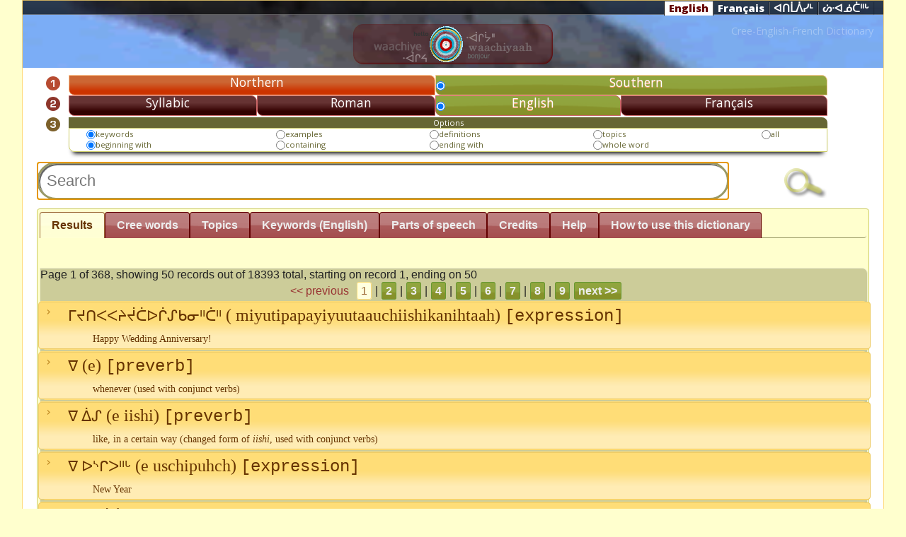

--- FILE ---
content_type: text/html; charset=UTF-8
request_url: https://dictionary.eastcree.org/Words/list_Words/sessid:66e80eb5e8c7fe70e364c192e93ad929
body_size: 14704
content:
<!DOCTYPE html>
<html>
<head>
	<meta http-equiv="Content-Type" content="text/html; charset=utf-8" />
	<title>
		Eastern James Bay Cree Dictionary on the Web:
		Words	</title>
	
<link href="/favicon.ico" type="image/x-icon" rel="icon" /><link href="/favicon.ico" type="image/x-icon" rel="shortcut icon" />
<link rel="stylesheet" type="text/css" href="/css/custom-theme/jquery-ui-1.8.18.custom.css" />
<link rel="stylesheet" type="text/css" href="/css/word.css" />
<script type="text/javascript" src="/js/jquery-1.7.1.min.js"></script>
<script type="text/javascript" src="/js/jquery-ui-1.8.18.custom.min.js"></script>
<script type="text/javascript" src="/js/rtou.js"></script>
<script type="text/javascript" src="/js/general.js"></script>
	    <link href='//fonts.googleapis.com/css?family=Open+Sans:400italic,800italic,400,800' rel='stylesheet' type='text/css' />
    <style type="text/css">
        #ui-tabs-5 { font-family: "Open Sans",Tahoma, Garamond; background-color: white;}
        #ui-tabs-5 .bold { font-weight: bold; }
        #ui-tabs-5 .italic { font-style: italic }
        #ui-tabs-5 .note {background-color:#ffc; display: inline-block;  border: 1px solid #eee; border-radius: 0.5em; margin: 0.5em 2em; padding: 1em; box-shadow: 1px 1px 3px #ccc;}
        #ui-tabs-5 .underline {text-decoration:  underline}
        #ui-tabs-5 p{margin-left: 0.5em}

        #ui-tabs-5 h1, #ui-tabs-5 h2, #ui-tabs-5 h3,#ui-tabs-5  h4 {
            font-family: "Open Sans",Tahoma, Garamond;
            font-weight: normal;
            margin-bottom:0.5em;
        }
        #ui-tabs-5 h1 { margin:1.3em 0 1em 0; font-size:3em; line-height:40px; }
        #ui-tabs-5 h2 {	margin:1.2em 0.5em 1em 0.5em; font-size:2.5em; color: #630000; }
        #ui-tabs-5  h3 { margin:1.1em 0.8em 1em 0.8em; font-size:2em; }
        #ui-tabs-5 h4 { margin:1em; font-size:1.7em; color: #000000; }
        #ui-tabs-5 h6 { margin:1em; padding:1.5em; font-size:1.3em;  color:#000; text-decoration:underline; }
        /*
        #ui-tabs-5 div.illustration:hover {width: 1600px; min-width: 600px; }
        #ui-tabs-5 img.illustration:hover {display: none}*/
    </style>
	<link rel="stylesheet" href="//www.eastcree.org/cree/wp-content/themes/eastcree13/css/header.css" />
	<style type="text/css" >
	#header  { min-height:50px !important; }
	#header > div.menu-main { margin-top: 0.1em !important; }
		.ui-autocomplete {
		max-height: 200px;
		overflow-y: auto;
		/* prevent horizontal scrollbar */
		overflow-x: hidden;
		/* add padding to account for vertical scrollbar */
		padding-right: 20px;
    }

    /* IE 6 doesn't support max-height
     * we use height instead, but this forces the menu to always be this tall
     */
    * html .ui-autocomplete {
        height: 100px;
    }

    .ui-autocomplete-loading {
        background: white url(https://dictionary.eastcree.org/img/ui-anim.gif) right center no-repeat;
    }

    a.ui-state-default:hover,
    td.ui-state-default:hover {
        border: 1px solid #eecc66;
        background: #ffdd77 url(https://dictionary.eastcree.org/css/custom-theme/images/ui-bg_inset-soft_75_ffdd77_1x100.png) 50% 50% repeat-x;
        font-weight: normal;
        color: #630;
    }

    .row {
        display: -ms-flexbox;
        display: flex;
        -ms-flex-wrap: wrap;
        flex-wrap: wrap;
        margin-right: -15px;
        margin-left: -15px;
    }

    .col {
        -ms-flex-preferred-size: 0;
        flex-basis: 0;
        -ms-flex-positive: 1;
        flex-grow: 1;
        max-width: 100%;
    }

    .col-1, .col-2, .col-3, .col-4, .col-5, .col-6, .col-7, .col-8, .col-9, .col-10, .col-11, .col-12, .col,
    .col-auto, .col-sm-1, .col-sm-2, .col-sm-3, .col-sm-4, .col-sm-5, .col-sm-6, .col-sm-7, .col-sm-8, .col-sm-9, .col-sm-10, .col-sm-11, .col-sm-12, .col-sm,
    .col-sm-auto, .col-md-1, .col-md-2, .col-md-3, .col-md-4, .col-md-5, .col-md-6, .col-md-7, .col-md-8, .col-md-9, .col-md-10, .col-md-11, .col-md-12, .col-md,
    .col-md-auto, .col-lg-1, .col-lg-2, .col-lg-3, .col-lg-4, .col-lg-5, .col-lg-6, .col-lg-7, .col-lg-8, .col-lg-9, .col-lg-10, .col-lg-11, .col-lg-12, .col-lg,
    .col-lg-auto, .col-xl-1, .col-xl-2, .col-xl-3, .col-xl-4, .col-xl-5, .col-xl-6, .col-xl-7, .col-xl-8, .col-xl-9, .col-xl-10, .col-xl-11, .col-xl-12, .col-xl,
    .col-xl-auto {
        position: relative;
        width: 100%;
        padding-right: 15px;
        padding-left: 15px;
    }

    @media (min-width: 768px) {
        .col-md-4 {
            -ms-flex: 0 0 33.333333%;
            flex: 0 0 33.333333%;
            max-width: 33.333333%;
        }
    }

    .col > h4 {
        background-color: #993;
        color: #fefefe;
        margin-bottom: 0;
        margin-top: 1rem;
        font-size: 1.8rem;
        font-weight: 100;
        padding: 1rem;
    }

    .col:hover > h4 {
        color: #fff;
    }
    </style>
</head>
<body>
<div id="container">
    <div id="header">
        <div class=" black-inset nav-shortcut-bar">
            <div class="menu-lang">
                <span class="en selected"><a href="/Words/list_Words/sessid:66e80eb5e8c7fe70e364c192e93ad929/setLocale:eng">English</a></span><span class="fr "><a href="/Words/list_Words/sessid:66e80eb5e8c7fe70e364c192e93ad929/setLocale:fra">Français</a></span><span class="cr "><a href="/Words/list_Words/sessid:66e80eb5e8c7fe70e364c192e93ad929/setLocale:cr_ecn">ᐊᑎᒫᐲᓯᒻ</a></span><span class="cr "><a href="/Words/list_Words/sessid:66e80eb5e8c7fe70e364c192e93ad929/setLocale:cr_ecs">ᔖᐧᐊᓅᑖᐦᒡ</a></span>		        </div>
		    </div>
			<!--table style="position:absolute; top:0px; right:3%;">
				<tr>
					<td class="ui-state-hover ui-corner-all" style="padding:5px 20px; box-shadow: 0 8px 6px -6px black;"><a href="/Words/setLocale/eng">English</a></td>
					<td class="ui-state-default ui-corner-all" style="padding:5px 20px; box-shadow: 0 8px 6px -6px black;"><a href="/Words/setLocale/fre">Français</a></td>
					<td  style="font-family: 'BJCree UNI'; padding:5px 20px; box-shadow: 0 8px 6px -6px black;" class="ui-state-default ui-corner-all" ><a href="/Words/setLocale/cr_ecn">ᐊᑎᒫᐲᓯᒻ</a></td>
					<td style="font-family: 'BJCree UNI'; padding:5px 20px; box-shadow: 0 8px 6px -6px black;" class="ui-state-default ui-corner-all" ><a href="/Words/setLocale/cr_ecs">ᔖᐧᐊᓅᑖᐦᒡ</a></td>
				</tr>
				<tr><td colspan="4"><h2 style="color:#640000; text-shadow:0px 0px #630000;">Cree-English-French Dictionary</h2></td></tr>
			</table>

		<h1 style="opacity: 0; filter: alpha(opacity=0)"><a href="/words">Eastern James Bay Cree Dictionary on the Web</a></h1-->
			<span style="color: rgba(255,255,255,0.3); font-size: 1em; margin-right: 1em; float:right">Cree-English-French Dictionary</span>

		    <div style="margin: auto; width:400px; text-align: center; padding-bottom: 0.1em">
		        <a href="https://dictionary.eastcree.org/"><img src="/img/TPd.png" style="background:rgba(93,0,0,0.3); padding:0.2em 2em; border-radius:1em; box-shadow:-1px -1px 0.2em #630000 inset;" alt="" /></a>		    </div>
		    <!--div style="position: absolute; top:25px; left:5%; opacity: 0.8; filter: alpha(opacity=80);"></div-->
			
		<div id="content">

			            <!-- -->
                        <div class="search-div" id="search-div">
<form action="/Words" id="WordListWordsForm" method="post" accept-charset="utf-8"><div style="display:none;"><input type="hidden" name="_method" value="POST"/></div><table cellpadding="0px" cellspacing="0px" class="searchbox">
    <tr id="number1">
        <td><img src="/img/number1.png" style="height:15pt" alt="" /></td>
                <td class="button dialect" onclick="try{ $('#number1 > td.dialect').attr('class','button dialect'); }catch(err){} try{ this.className='selectedButton dialect';  }catch(err){} try{ $('#number1 input[type=\'radio\']').prop('checked',false); $(' input[type=\'radio\']:first',this).prop('checked',true); }catch(err){} reloadTab();" colspan="2"><input type="radio" name="data[Word][dialect]" id="WordDialect4ea7297d72c44bbeAf29073410d32a18" value="4ea7297d-72c4-4bbe-af29-073410d32a18" required="1" /><label for="WordDialect4ea7297d72c44bbeAf29073410d32a18">Northern</label></td>
                <td class="selectedButton dialect" onclick="try{ $('#number1 > td.dialect').attr('class','button dialect'); }catch(err){} try{ this.className='selectedButton dialect';  }catch(err){} try{ $('#number1 input[type=\'radio\']').prop('checked',false); $(' input[type=\'radio\']:first',this).prop('checked',true); }catch(err){} reloadTab();" colspan="2"><input type="radio" name="data[Word][dialect]" id="WordDialect4ea72bd30d8840a1B79e073410d32a18" value="4ea72bd3-0d88-40a1-b79e-073410d32a18" required="1" checked="checked" /><label for="WordDialect4ea72bd30d8840a1B79e073410d32a18">Southern</label></td>
            </tr>
    <tr id="number2">
        <td><img src="/img/number2.png" style="height:15pt" alt="" /></td>
                <td class="button language" onclick=" toggleProps(); try{ $('#number2 input[type=\'radio\']').prop('checked',false); $(' input[type=\'radio\']:first',this).prop('checked',true); }catch(err){}  try{  $('#number2 > td.language').removeClass('selectedButton').addClass('language');  }catch(err){} try{  $(this).addClass('selectedButton');  }catch(err){}  " ><input type="radio" name="data[Word][language]" id="WordLanguageSyllabic" value="syllabic" required="1" /><label for="WordLanguageSyllabic">Syllabic</label></td>
                <td class="button language" onclick=" toggleProps(); try{ $('#number2 input[type=\'radio\']').prop('checked',false); $(' input[type=\'radio\']:first',this).prop('checked',true); }catch(err){}  try{  $('#number2 > td.language').removeClass('selectedButton').addClass('language');  }catch(err){} try{  $(this).addClass('selectedButton');  }catch(err){}  " ><input type="radio" name="data[Word][language]" id="WordLanguageRoman" value="roman" required="1" /><label for="WordLanguageRoman">Roman</label></td>
                <td class="selectedButton language" onclick=" toggleProps(); try{ $('#number2 input[type=\'radio\']').prop('checked',false); $(' input[type=\'radio\']:first',this).prop('checked',true); }catch(err){}  try{  $('#number2 > td.language').removeClass('selectedButton').addClass('language');  }catch(err){} try{  $(this).addClass('selectedButton');  }catch(err){}  " ><input type="radio" name="data[Word][language]" id="WordLanguageEn" value="en" required="1" checked="checked" /><label for="WordLanguageEn">English</label></td>
                <td class="button language" onclick=" toggleProps(); try{ $('#number2 input[type=\'radio\']').prop('checked',false); $(' input[type=\'radio\']:first',this).prop('checked',true); }catch(err){}  try{  $('#number2 > td.language').removeClass('selectedButton').addClass('language');  }catch(err){} try{  $(this).addClass('selectedButton');  }catch(err){}  " ><input type="radio" name="data[Word][language]" id="WordLanguageFr" value="fr" required="1" /><label for="WordLanguageFr">Français</label></td>
            </tr>
    <tr>
        <td style="text-align: center"><img src="/img/number3.png" style="height:15pt" alt="" /></td>
        <td colspan="4">
            <table style="border:1px solid #cc6; color:#663; border-radius:0px 0px 0px 8px;  box-shadow: 0 8px 6px -6px black;" class="options">
                <caption style=" background: #663; color:white; border-radius:0px 8px 0px 0px;">Options</caption>
                <tr id="optionsSearchField">
                                        <td>
                        <input type="radio" name="data[Word][field]" id="WordFieldKey" value="key" required="1" checked="checked" /><label for="WordFieldKey">keywords</label>                    </td>
                                        <td>
                        <input type="radio" name="data[Word][field]" id="WordFieldExa" value="exa" required="1" /><label for="WordFieldExa">examples</label>                    </td>
                                        <td>
                        <input type="radio" name="data[Word][field]" id="WordFieldDef" value="def" required="1" /><label for="WordFieldDef">definitions</label>                    </td>
                                        <td>
                        <input type="radio" name="data[Word][field]" id="WordFieldTp" value="tp" required="1" /><label for="WordFieldTp">topics</label>                    </td>
                                        <td>
                        <input type="radio" name="data[Word][field]" id="WordFieldAll" value="all" required="1" /><label for="WordFieldAll">all</label>                    </td>
                                    </tr>
                <tr>
                                        <td>
                        <input type="radio" name="data[Word][where]" id="WordWhereBegin" value="begin" required="1" checked="checked" /><label for="WordWhereBegin">beginning with</label>                    </td>
                                        <td>
                        <input type="radio" name="data[Word][where]" id="WordWhereContain" value="contain" required="1" /><label for="WordWhereContain">containing</label>                    </td>
                                        <td>
                        <input type="radio" name="data[Word][where]" id="WordWhereEnd" value="end" required="1" /><label for="WordWhereEnd">ending with</label>                    </td>
                                        <td>
                        <input type="radio" name="data[Word][where]" id="WordWhereWhole" value="whole" required="1" /><label for="WordWhereWhole">whole word</label>                    </td>
                                    </tr>
            </table>
        </td>

    </tr>
    <tr>
        <td></td>
        <td colspan="4" style=" font-size: 70%">Least (more results)<span style=" text-align: center; padding-left:45%; ">Precision</span></span><span style="float: right;">Most (less results)</span><div id="slider" style="padding:0; max-height: 10px"></div>
            <input type="hidden" name="data[Word][cutoff]" value="1" id="WordCutoff"/>        </td>

    </tr>
    <tr><td colspan="5" style="position: relative">
        <span style="float:right"><div class="submit" style="padding:0; margin:0; max-width:100px;"><input type="image" src="https://dictionary.eastcree.org/img/search.png"  style="max-width:80px"/></div></span>

        
<input name="data[Word][search]" autofocus="autofocus" placeholder="Search" required="1" style="border:3px solid #996; border-radius:10em; margin:auto; background:white; width:85%; box-shadow: inset 2px 2px   #666;" type="text" id="WordSearch"/>
<img src="https://dictionary.eastcree.org/img/ui-anim.gif" id="animation" style="position:relative; z-index:50; top:-40px;  left:86%" onload="$(this).hide();" alt="" />
<img src="https://dictionary.eastcree.org/img/stop.png" id="stop" style="position:relative; z-index:50;  left:84%; cursor:pointer" onclick="$(this).hide(); $autocomplete.close();" onload="$(this).hide();" alt="" /></td>

    </tr>
    <tr>
        <td></td>
        <td>
                    </td>
    </tr>

</table>

</form></div>
<div id="tabs">
    <ul style="background: none; border-width: 0px 0px 1px 0px;">
        <li><a href="#results-div">Results</a></li>
        <li onclick="$('#optionsSearchField > td:first input').attr('checked','checked');"><a href="/Words/list_Words/sessid:66e80eb5e8c7fe70e364c192e93ad929">Cree words</a></li>
        <li onclick=" $('#optionsSearchField > td:eq(3) input').attr('checked','checked');"><a href="/Topics/index/sessid:66e80eb5e8c7fe70e364c192e93ad929">Topics</a></li>
        <li onclick="$('#optionsSearchField > td:first input').attr('checked','checked');"><a href="/Glosses/index/sessid:66e80eb5e8c7fe70e364c192e93ad929">Keywords (English)</a></li>
        <li><a href="/Ps/index/sessid:66e80eb5e8c7fe70e364c192e93ad929">Parts of speech</a></li>
        <!--li><a href="/TerminologyTopics/index/sessid:66e80eb5e8c7fe70e364c192e93ad929">Terminology Topic</a></li>
        <li><a href="/TerminologyGlosses/index/sessid:66e80eb5e8c7fe70e364c192e93ad929">Terminology Gloss</a></li-->
                <li><a href="#credit-div">Credits</a></li>
        <!--li><a href="https://www.eastcree.org/cree/en/about/credits/web-dictionary-credits/?notheme=yes">Credits</a></li>

        <!--li><a href="//www.eastcree.org/cree/en/about/credits/citing-guide/?notheme=yes">How to cite</a> </li>
        <li><a href="//www.eastcree.org/cree/en/about/credits/web-dictionary-credits/?aj=1">Credits</a></li-->
        <li><a href="#help-div">Help</a></li>
        <li><a href="https://www.eastcree.org/cree/en/resources/how-to/how-to-use-the-online-cree-dictionary/?notheme=yes">How to use this dictionary</a></li>


    </ul>
    <div class="results-div" id="results-div">
                                                

    </div>
    <div class="help-div" id="help-div">
        <p><img src="/img/number1.png" style="margin-right:20px" alt="" />Choose a dialect, Northern or Southern.</p>
<p><img src="/img/number2.png" style="margin-right:20px" alt="" />Choose Syllabic, Roman, French or English.<br/>
<!--span style="font-size:70%; padding: 20px 100px;">You can type in syllabics with your own keyboarding system or use the on-screen keyboard provided here.</span--></p>
<p><img src="/img/number3.png" style="margin-right:20px" alt="" />Under Options select the fields you want.</p>
<p style="padding-left:55px">Click the search button.</p>
<p style="padding-left:55px">When typing Cree words:</p>
<p style="font-family: 'BJCree UNI'; padding-left:150px">for ᑦᐦ type t-h</p>
<p style="font-family: 'BJCree UNI'; padding-left:150px">for ᔅᐦ type s-h</p>
<p style="font-family: 'BJCree UNI'; padding-left:150px">for ᑉᐦ type p-h</p><br/>
<p style="padding-left:55px">Under Results, click on a word to get more information.</p>
<p style="padding-left:55px"> If you notice any errors or missing words, please contact the editorial team  (<a href="mailto:ayimuwin@eastcree.org">ayimuwin@eastcree.org</a>).</p>
    </div>
    <div id="credit-div" class="credit-div">

        <div style="padding:20px; background: white; font-family: 'Palatino Linotype', 'Book Antiqua' ; border-radius: 8px;">
                  </div>
    </div>
   
    <div class="topics-div"  id="topics-div">

    </div>
        <div class="gloss-div"  id="gloss-div">

    </div>
        <div class="ps-div"  id="ps-div">

    </div>
            <div class="Word-div" id="Word-div">
            <div class="result-box" id="words_list">
Page 1 of 368, showing 50 records out of 18393 total, starting on record 1, ending on 50<div class="navigation"><span class="prev disabled"> &lt;&lt; previous</span> <span class="current">1</span> | <span><a href="/Words/list_Words/sessid:66e80eb5e8c7fe70e364c192e93ad929/page:2">2</a></span> | <span><a href="/Words/list_Words/sessid:66e80eb5e8c7fe70e364c192e93ad929/page:3">3</a></span> | <span><a href="/Words/list_Words/sessid:66e80eb5e8c7fe70e364c192e93ad929/page:4">4</a></span> | <span><a href="/Words/list_Words/sessid:66e80eb5e8c7fe70e364c192e93ad929/page:5">5</a></span> | <span><a href="/Words/list_Words/sessid:66e80eb5e8c7fe70e364c192e93ad929/page:6">6</a></span> | <span><a href="/Words/list_Words/sessid:66e80eb5e8c7fe70e364c192e93ad929/page:7">7</a></span> | <span><a href="/Words/list_Words/sessid:66e80eb5e8c7fe70e364c192e93ad929/page:8">8</a></span> | <span><a href="/Words/list_Words/sessid:66e80eb5e8c7fe70e364c192e93ad929/page:9">9</a></span> <span class="next"><a href="/Words/list_Words/sessid:66e80eb5e8c7fe70e364c192e93ad929/page:2" rel="next">next &gt;&gt; </a></span></div><div class="result-body" id="listwd_516ee651-8348-4861-b09c-1dd84022e9f7_box">
		
		<p title="Happy Wedding Anniversary!" class="result-summary  clickable ui-state-default ui-corner-all ui-button-text-only ui-state-hover"  
			onclick=" if($('#listwd_516ee651-8348-4861-b09c-1dd84022e9f7').has('div').length<1){ $('#listwd_516ee651-8348-4861-b09c-1dd84022e9f7_box > p > span > span.ui-icon-carat-1-e ').removeClass('ui-icon-carat-1-e').addClass('ui-icon-circle-triangle-e'); $.get('https://dictionary.eastcree.org/Words/view/516ee651-8348-4861-b09c-1dd84022e9f7/%20miyutipapayiyuutaauchiishikanihtaah/ajax',function (data){$('#listwd_516ee651-8348-4861-b09c-1dd84022e9f7').html(data);  });} toggleDetails('listwd_516ee651-8348-4861-b09c-1dd84022e9f7');">
			<!-- keyword -->
			<span class='syllabics' style='font-weight:normal'> ᒥᔪᑎᐸᐸᔨᔫᑖᐅᒌᔑᑲᓂᐦᑖᐦ</span> ( miyutipapayiyuutaauchiishikanihtaah) 
			<!-- part of speech -->
			<span style="font-family: Courier">[expression]</span>
						<!-- media -->
			<span class="icons" style="float:left; min-width: 18px; margin-right: 18px">
				<span class=" ui-icon ui-icon-carat-1-e "></span>
							
									
							
								
			</span>	<br/>
			<!-- definition-->
			<span style="font-size: 60%; margin:0px 10px; vertical-align: bottom; margin-left: 5em">Happy Wedding Anniversary!</span>	
			
		</p>
		<div id="listwd_516ee651-8348-4861-b09c-1dd84022e9f7" class="result-details" style="display:none">
			<img src="/img/progress.gif" alt="" />		</div>
	</div>
		

<div class="result-body" id="listwd_14b7ddae-1ac1-11e1-b6bb-001fe2189039_box">
		
		<p title="whenever (used with conjunct verbs)" class="result-summary  clickable ui-state-default ui-corner-all ui-button-text-only ui-state-hover"  
			onclick=" if($('#listwd_14b7ddae-1ac1-11e1-b6bb-001fe2189039').has('div').length<1){ $('#listwd_14b7ddae-1ac1-11e1-b6bb-001fe2189039_box > p > span > span.ui-icon-carat-1-e ').removeClass('ui-icon-carat-1-e').addClass('ui-icon-circle-triangle-e'); $.get('https://dictionary.eastcree.org/Words/view/14b7ddae-1ac1-11e1-b6bb-001fe2189039/e/ajax',function (data){$('#listwd_14b7ddae-1ac1-11e1-b6bb-001fe2189039').html(data);  });} toggleDetails('listwd_14b7ddae-1ac1-11e1-b6bb-001fe2189039');">
			<!-- keyword -->
			<span class='syllabics' style='font-weight:normal'>ᐁ</span> (e) 
			<!-- part of speech -->
			<span style="font-family: Courier">[preverb]</span>
						<!-- media -->
			<span class="icons" style="float:left; min-width: 18px; margin-right: 18px">
				<span class=" ui-icon ui-icon-carat-1-e "></span>
							
									
							
								
			</span>	<br/>
			<!-- definition-->
			<span style="font-size: 60%; margin:0px 10px; vertical-align: bottom; margin-left: 5em">whenever (used with conjunct verbs)</span>	
			
		</p>
		<div id="listwd_14b7ddae-1ac1-11e1-b6bb-001fe2189039" class="result-details" style="display:none">
			<img src="/img/progress.gif" alt="" />		</div>
	</div>
		

<div class="result-body" id="listwd_14b804c0-1ac1-11e1-bc65-001fe2189039_box">
		
		<p title="like, in a certain way (changed form of <i>iishi</i>, used with conjunct verbs)" class="result-summary  clickable ui-state-default ui-corner-all ui-button-text-only ui-state-hover"  
			onclick=" if($('#listwd_14b804c0-1ac1-11e1-bc65-001fe2189039').has('div').length<1){ $('#listwd_14b804c0-1ac1-11e1-bc65-001fe2189039_box > p > span > span.ui-icon-carat-1-e ').removeClass('ui-icon-carat-1-e').addClass('ui-icon-circle-triangle-e'); $.get('https://dictionary.eastcree.org/Words/view/14b804c0-1ac1-11e1-bc65-001fe2189039/e%20iishi/ajax',function (data){$('#listwd_14b804c0-1ac1-11e1-bc65-001fe2189039').html(data);  });} toggleDetails('listwd_14b804c0-1ac1-11e1-bc65-001fe2189039');">
			<!-- keyword -->
			<span class='syllabics' style='font-weight:normal'>ᐁ ᐄᔑ</span> (e iishi) 
			<!-- part of speech -->
			<span style="font-family: Courier">[preverb]</span>
						<!-- media -->
			<span class="icons" style="float:left; min-width: 18px; margin-right: 18px">
				<span class=" ui-icon ui-icon-carat-1-e "></span>
							
									
							
								
			</span>	<br/>
			<!-- definition-->
			<span style="font-size: 60%; margin:0px 10px; vertical-align: bottom; margin-left: 5em">like, in a certain way (changed form of <i>iishi</i>, used with conjunct verbs)</span>	
			
		</p>
		<div id="listwd_14b804c0-1ac1-11e1-bc65-001fe2189039" class="result-details" style="display:none">
			<img src="/img/progress.gif" alt="" />		</div>
	</div>
		

<div class="result-body" id="listwd_516d81c1-0278-4546-aa26-376d4022e9f7_box">
		
		<p title="New Year" class="result-summary  clickable ui-state-default ui-corner-all ui-button-text-only ui-state-hover"  
			onclick=" if($('#listwd_516d81c1-0278-4546-aa26-376d4022e9f7').has('div').length<1){ $('#listwd_516d81c1-0278-4546-aa26-376d4022e9f7_box > p > span > span.ui-icon-carat-1-e ').removeClass('ui-icon-carat-1-e').addClass('ui-icon-circle-triangle-e'); $.get('https://dictionary.eastcree.org/Words/view/516d81c1-0278-4546-aa26-376d4022e9f7/e%20uschipuhch/ajax',function (data){$('#listwd_516d81c1-0278-4546-aa26-376d4022e9f7').html(data);  });} toggleDetails('listwd_516d81c1-0278-4546-aa26-376d4022e9f7');">
			<!-- keyword -->
			<span class='syllabics' style='font-weight:normal'>ᐁ ᐅᔅᒋᐳᐦᒡ</span> (e uschipuhch) 
			<!-- part of speech -->
			<span style="font-family: Courier">[expression]</span>
						<!-- media -->
			<span class="icons" style="float:left; min-width: 18px; margin-right: 18px">
				<span class=" ui-icon ui-icon-carat-1-e "></span>
							
									
							
								
			</span>	<br/>
			<!-- definition-->
			<span style="font-size: 60%; margin:0px 10px; vertical-align: bottom; margin-left: 5em">New Year</span>	
			
		</p>
		<div id="listwd_516d81c1-0278-4546-aa26-376d4022e9f7" class="result-details" style="display:none">
			<img src="/img/progress.gif" alt="" />		</div>
	</div>
		

<div class="result-body" id="listwd_519fc24d-add8-4e65-8e96-25264022e9f7_box">
		
		<p title="wedding anniversary" class="result-summary  clickable ui-state-default ui-corner-all ui-button-text-only ui-state-hover"  
			onclick=" if($('#listwd_519fc24d-add8-4e65-8e96-25264022e9f7').has('div').length<1){ $('#listwd_519fc24d-add8-4e65-8e96-25264022e9f7_box > p > span > span.ui-icon-carat-1-e ').removeClass('ui-icon-carat-1-e').addClass('ui-icon-circle-triangle-e'); $.get('https://dictionary.eastcree.org/Words/view/519fc24d-add8-4e65-8e96-25264022e9f7/e%20niipukaapuunaanuwihch/ajax',function (data){$('#listwd_519fc24d-add8-4e65-8e96-25264022e9f7').html(data);  });} toggleDetails('listwd_519fc24d-add8-4e65-8e96-25264022e9f7');">
			<!-- keyword -->
			<span class='syllabics' style='font-weight:normal'>ᐁ ᓃᐳᑳᐴᓈᓄᐧᐃᐦᒡ</span> (e niipukaapuunaanuwihch) 
			<!-- part of speech -->
			<span style="font-family: Courier">[expression]</span>
						<!-- media -->
			<span class="icons" style="float:left; min-width: 18px; margin-right: 18px">
				<span class=" ui-icon ui-icon-carat-1-e "></span>
							
									
							
								
			</span>	<br/>
			<!-- definition-->
			<span style="font-size: 60%; margin:0px 10px; vertical-align: bottom; margin-left: 5em">wedding anniversary</span>	
			
		</p>
		<div id="listwd_519fc24d-add8-4e65-8e96-25264022e9f7" class="result-details" style="display:none">
			<img src="/img/progress.gif" alt="" />		</div>
	</div>
		

<div class="result-body" id="listwd_519fc2c9-b5c8-417a-b3c8-251f4022e9f7_box">
		
		<p title="wedding anniversary" class="result-summary  clickable ui-state-default ui-corner-all ui-button-text-only ui-state-hover"  
			onclick=" if($('#listwd_519fc2c9-b5c8-417a-b3c8-251f4022e9f7').has('div').length<1){ $('#listwd_519fc2c9-b5c8-417a-b3c8-251f4022e9f7_box > p > span > span.ui-icon-carat-1-e ').removeClass('ui-icon-carat-1-e').addClass('ui-icon-circle-triangle-e'); $.get('https://dictionary.eastcree.org/Words/view/519fc2c9-b5c8-417a-b3c8-251f4022e9f7/e%20niishukaapuunaanuwihch/ajax',function (data){$('#listwd_519fc2c9-b5c8-417a-b3c8-251f4022e9f7').html(data);  });} toggleDetails('listwd_519fc2c9-b5c8-417a-b3c8-251f4022e9f7');">
			<!-- keyword -->
			<span class='syllabics' style='font-weight:normal'>ᐁ ᓃᔓᑳᐴᓈᓄᐧᐃᐦᒡ</span> (e niishukaapuunaanuwihch) 
			<!-- part of speech -->
			<span style="font-family: Courier">[expression]</span>
						<!-- media -->
			<span class="icons" style="float:left; min-width: 18px; margin-right: 18px">
				<span class=" ui-icon ui-icon-carat-1-e "></span>
							
									
							
								
			</span>	<br/>
			<!-- definition-->
			<span style="font-size: 60%; margin:0px 10px; vertical-align: bottom; margin-left: 5em">wedding anniversary</span>	
			
		</p>
		<div id="listwd_519fc2c9-b5c8-417a-b3c8-251f4022e9f7" class="result-details" style="display:none">
			<img src="/img/progress.gif" alt="" />		</div>
	</div>
		

<div class="result-body" id="listwd_14b804c2-1ac1-11e1-9aa1-001fe2189039_box">
		
		<p title="town of Amos" class="result-summary  clickable ui-state-default ui-corner-all ui-button-text-only ui-state-hover"  
			onclick=" if($('#listwd_14b804c2-1ac1-11e1-9aa1-001fe2189039').has('div').length<1){ $('#listwd_14b804c2-1ac1-11e1-9aa1-001fe2189039_box > p > span > span.ui-icon-carat-1-e ').removeClass('ui-icon-carat-1-e').addClass('ui-icon-circle-triangle-e'); $.get('https://dictionary.eastcree.org/Words/view/14b804c2-1ac1-11e1-9aa1-001fe2189039/eimis/ajax',function (data){$('#listwd_14b804c2-1ac1-11e1-9aa1-001fe2189039').html(data);  });} toggleDetails('listwd_14b804c2-1ac1-11e1-9aa1-001fe2189039');">
			<!-- keyword -->
			<span class='syllabics' style='font-weight:normal'>ᐁᐃᒥᔅ</span> (eimis) 
			<!-- part of speech -->
			<span style="font-family: Courier">[ni]</span>
						<!-- media -->
			<span class="icons" style="float:left; min-width: 18px; margin-right: 18px">
				<span class=" ui-icon ui-icon-carat-1-e "></span>
							
									
							
								
			</span>	<br/>
			<!-- definition-->
			<span style="font-size: 60%; margin:0px 10px; vertical-align: bottom; margin-left: 5em">town of Amos</span>	
			
		</p>
		<div id="listwd_14b804c2-1ac1-11e1-9aa1-001fe2189039" class="result-details" style="display:none">
			<img src="/img/progress.gif" alt="" />		</div>
	</div>
		

<div class="result-body" id="listwd_14b804c3-1ac1-11e1-8609-001fe2189039_box">
		
		<p title="I wonder" class="result-summary  clickable ui-state-default ui-corner-all ui-button-text-only ui-state-hover"  
			onclick=" if($('#listwd_14b804c3-1ac1-11e1-8609-001fe2189039').has('div').length<1){ $('#listwd_14b804c3-1ac1-11e1-8609-001fe2189039_box > p > span > span.ui-icon-carat-1-e ').removeClass('ui-icon-carat-1-e').addClass('ui-icon-circle-triangle-e'); $.get('https://dictionary.eastcree.org/Words/view/14b804c3-1ac1-11e1-8609-001fe2189039/eishiwesaa/ajax',function (data){$('#listwd_14b804c3-1ac1-11e1-8609-001fe2189039').html(data);  });} toggleDetails('listwd_14b804c3-1ac1-11e1-8609-001fe2189039');">
			<!-- keyword -->
			<span class='syllabics' style='font-weight:normal'>ᐁᐃᔑᐧᐁᓵ</span> (eishiwesaa) 
			<!-- part of speech -->
			<span style="font-family: Courier">[p]</span>
						<!-- media -->
			<span class="icons" style="float:left; min-width: 18px; margin-right: 18px">
				<span class=" ui-icon ui-icon-carat-1-e "></span>
							
									
							
								
			</span>	<br/>
			<!-- definition-->
			<span style="font-size: 60%; margin:0px 10px; vertical-align: bottom; margin-left: 5em">I wonder</span>	
			
		</p>
		<div id="listwd_14b804c3-1ac1-11e1-8609-001fe2189039" class="result-details" style="display:none">
			<img src="/img/progress.gif" alt="" />		</div>
	</div>
		

<div class="result-body" id="listwd_14b879f3-1ac1-11e1-99f5-001fe2189039_box">
		
		<p title="so there they go (plural anim, said just after someone has left)" class="result-summary  clickable ui-state-default ui-corner-all ui-button-text-only ui-state-hover"  
			onclick=" if($('#listwd_14b879f3-1ac1-11e1-99f5-001fe2189039').has('div').length<1){ $('#listwd_14b879f3-1ac1-11e1-99f5-001fe2189039_box > p > span > span.ui-icon-carat-1-e ').removeClass('ui-icon-carat-1-e').addClass('ui-icon-circle-triangle-e'); $.get('https://dictionary.eastcree.org/Words/view/14b879f3-1ac1-11e1-99f5-001fe2189039/eukwaaniyehkaa/ajax',function (data){$('#listwd_14b879f3-1ac1-11e1-99f5-001fe2189039').html(data);  });} toggleDetails('listwd_14b879f3-1ac1-11e1-99f5-001fe2189039');">
			<!-- keyword -->
			<span class='syllabics' style='font-weight:normal'>ᐁᐅᐧᑳᓂᔦᐦᑳ</span> (eukwaaniyehkaa) 
			<!-- part of speech -->
			<span style="font-family: Courier">[pro]</span>
						<!-- media -->
			<span class="icons" style="float:left; min-width: 18px; margin-right: 18px">
				<span class=" ui-icon ui-icon-carat-1-e "></span>
							
									
							
								
			</span>	<br/>
			<!-- definition-->
			<span style="font-size: 60%; margin:0px 10px; vertical-align: bottom; margin-left: 5em">so there they go (plural anim, said just after someone has left)</span>	
			
		</p>
		<div id="listwd_14b879f3-1ac1-11e1-99f5-001fe2189039" class="result-details" style="display:none">
			<img src="/img/progress.gif" alt="" />		</div>
	</div>
		

<div class="result-body" id="listwd_14b8a100-1ac1-11e1-a943-001fe2189039_box">
		
		<p title="so there s/he goes (plural obv anim, said just after someone has left, used for humans)" class="result-summary  clickable ui-state-default ui-corner-all ui-button-text-only ui-state-hover"  
			onclick=" if($('#listwd_14b8a100-1ac1-11e1-a943-001fe2189039').has('div').length<1){ $('#listwd_14b8a100-1ac1-11e1-a943-001fe2189039_box > p > span > span.ui-icon-carat-1-e ').removeClass('ui-icon-carat-1-e').addClass('ui-icon-circle-triangle-e'); $.get('https://dictionary.eastcree.org/Words/view/14b8a100-1ac1-11e1-a943-001fe2189039/eukwaaniyehkaanaanich/ajax',function (data){$('#listwd_14b8a100-1ac1-11e1-a943-001fe2189039').html(data);  });} toggleDetails('listwd_14b8a100-1ac1-11e1-a943-001fe2189039');">
			<!-- keyword -->
			<span class='syllabics' style='font-weight:normal'>ᐁᐅᐧᑳᓂᔦᐦᑳᓈᓂᒡ</span> (eukwaaniyehkaanaanich) 
			<!-- part of speech -->
			<span style="font-family: Courier">[pro]</span>
						<!-- media -->
			<span class="icons" style="float:left; min-width: 18px; margin-right: 18px">
				<span class=" ui-icon ui-icon-carat-1-e "></span>
							
									
							
								
			</span>	<br/>
			<!-- definition-->
			<span style="font-size: 60%; margin:0px 10px; vertical-align: bottom; margin-left: 5em">so there s/he goes (plural obv anim, said just after someone has left, used for humans)</span>	
			
		</p>
		<div id="listwd_14b8a100-1ac1-11e1-a943-001fe2189039" class="result-details" style="display:none">
			<img src="/img/progress.gif" alt="" />		</div>
	</div>
		

<div class="result-body" id="listwd_14b8a101-1ac1-11e1-a5b8-001fe2189039_box">
		
		<p title="so there the things go (plural obv anim and inan, said just after someone has left, used for humans)" class="result-summary  clickable ui-state-default ui-corner-all ui-button-text-only ui-state-hover"  
			onclick=" if($('#listwd_14b8a101-1ac1-11e1-a5b8-001fe2189039').has('div').length<1){ $('#listwd_14b8a101-1ac1-11e1-a5b8-001fe2189039_box > p > span > span.ui-icon-carat-1-e ').removeClass('ui-icon-carat-1-e').addClass('ui-icon-circle-triangle-e'); $.get('https://dictionary.eastcree.org/Words/view/14b8a101-1ac1-11e1-a5b8-001fe2189039/eukwaaniyehkaanaanh/ajax',function (data){$('#listwd_14b8a101-1ac1-11e1-a5b8-001fe2189039').html(data);  });} toggleDetails('listwd_14b8a101-1ac1-11e1-a5b8-001fe2189039');">
			<!-- keyword -->
			<span class='syllabics' style='font-weight:normal'>ᐁᐅᐧᑳᓂᔦᐦᑳᓈᓐᐦ</span> (eukwaaniyehkaanaanh) 
			<!-- part of speech -->
			<span style="font-family: Courier">[pro]</span>
						<!-- media -->
			<span class="icons" style="float:left; min-width: 18px; margin-right: 18px">
				<span class=" ui-icon ui-icon-carat-1-e "></span>
							
									
							
								
			</span>	<br/>
			<!-- definition-->
			<span style="font-size: 60%; margin:0px 10px; vertical-align: bottom; margin-left: 5em">so there the things go (plural obv anim and inan, said just after someone has left, used for humans)</span>	
			
		</p>
		<div id="listwd_14b8a101-1ac1-11e1-a5b8-001fe2189039" class="result-details" style="display:none">
			<img src="/img/progress.gif" alt="" />		</div>
	</div>
		

<div class="result-body" id="listwd_14b879f1-1ac1-11e1-8ee1-001fe2189039_box">
		
		<p title="that's the absent thing, there it goes" class="result-summary  clickable ui-state-default ui-corner-all ui-button-text-only ui-state-hover"  
			onclick=" if($('#listwd_14b879f1-1ac1-11e1-8ee1-001fe2189039').has('div').length<1){ $('#listwd_14b879f1-1ac1-11e1-8ee1-001fe2189039_box > p > span > span.ui-icon-carat-1-e ').removeClass('ui-icon-carat-1-e').addClass('ui-icon-circle-triangle-e'); $.get('https://dictionary.eastcree.org/Words/view/14b879f1-1ac1-11e1-8ee1-001fe2189039/eukwaaniyene/ajax',function (data){$('#listwd_14b879f1-1ac1-11e1-8ee1-001fe2189039').html(data);  });} toggleDetails('listwd_14b879f1-1ac1-11e1-8ee1-001fe2189039');">
			<!-- keyword -->
			<span class='syllabics' style='font-weight:normal'>ᐁᐅᐧᑳᓂᔦᓀ</span> (eukwaaniyene) 
			<!-- part of speech -->
			<span style="font-family: Courier">[pro]</span>
						<!-- media -->
			<span class="icons" style="float:left; min-width: 18px; margin-right: 18px">
				<span class=" ui-icon ui-icon-carat-1-e "></span>
							
									
							
								
			</span>	<br/>
			<!-- definition-->
			<span style="font-size: 60%; margin:0px 10px; vertical-align: bottom; margin-left: 5em">that's the absent thing, there it goes</span>	
			
		</p>
		<div id="listwd_14b879f1-1ac1-11e1-8ee1-001fe2189039" class="result-details" style="display:none">
			<img src="/img/progress.gif" alt="" />		</div>
	</div>
		

<div class="result-body" id="listwd_14b879f2-1ac1-11e1-975a-001fe2189039_box">
		
		<p title="that's the absent thing, away it went (inan obviative)" class="result-summary  clickable ui-state-default ui-corner-all ui-button-text-only ui-state-hover"  
			onclick=" if($('#listwd_14b879f2-1ac1-11e1-975a-001fe2189039').has('div').length<1){ $('#listwd_14b879f2-1ac1-11e1-975a-001fe2189039_box > p > span > span.ui-icon-carat-1-e ').removeClass('ui-icon-carat-1-e').addClass('ui-icon-circle-triangle-e'); $.get('https://dictionary.eastcree.org/Words/view/14b879f2-1ac1-11e1-975a-001fe2189039/eukwaaniyeneyuu/ajax',function (data){$('#listwd_14b879f2-1ac1-11e1-975a-001fe2189039').html(data);  });} toggleDetails('listwd_14b879f2-1ac1-11e1-975a-001fe2189039');">
			<!-- keyword -->
			<span class='syllabics' style='font-weight:normal'>ᐁᐅᐧᑳᓂᔦᓀᔫ</span> (eukwaaniyeneyuu) 
			<!-- part of speech -->
			<span style="font-family: Courier">[pro]</span>
						<!-- media -->
			<span class="icons" style="float:left; min-width: 18px; margin-right: 18px">
				<span class=" ui-icon ui-icon-carat-1-e "></span>
							
									
							
								
			</span>	<br/>
			<!-- definition-->
			<span style="font-size: 60%; margin:0px 10px; vertical-align: bottom; margin-left: 5em">that's the absent thing, away it went (inan obviative)</span>	
			
		</p>
		<div id="listwd_14b879f2-1ac1-11e1-975a-001fe2189039" class="result-details" style="display:none">
			<img src="/img/progress.gif" alt="" />		</div>
	</div>
		

<div class="result-body" id="listwd_14b8a102-1ac1-11e1-a50b-001fe2189039_box">
		
		<p title="so there it goes (said just after something, ex truck, skidoo, has left or something is gone for good)" class="result-summary  clickable ui-state-default ui-corner-all ui-button-text-only ui-state-hover"  
			onclick=" if($('#listwd_14b8a102-1ac1-11e1-a50b-001fe2189039').has('div').length<1){ $('#listwd_14b8a102-1ac1-11e1-a50b-001fe2189039_box > p > span > span.ui-icon-carat-1-e ').removeClass('ui-icon-carat-1-e').addClass('ui-icon-circle-triangle-e'); $.get('https://dictionary.eastcree.org/Words/view/14b8a102-1ac1-11e1-a50b-001fe2189039/eukwaaniyaa/ajax',function (data){$('#listwd_14b8a102-1ac1-11e1-a50b-001fe2189039').html(data);  });} toggleDetails('listwd_14b8a102-1ac1-11e1-a50b-001fe2189039');">
			<!-- keyword -->
			<span class='syllabics' style='font-weight:normal'>ᐁᐅᐧᑳᓂᔮ</span> (eukwaaniyaa) 
			<!-- part of speech -->
			<span style="font-family: Courier">[pro]</span>
						<!-- media -->
			<span class="icons" style="float:left; min-width: 18px; margin-right: 18px">
				<span class=" ui-icon ui-icon-carat-1-e "></span>
							
									
							
								
			</span>	<br/>
			<!-- definition-->
			<span style="font-size: 60%; margin:0px 10px; vertical-align: bottom; margin-left: 5em">so there it goes (said just after something, ex truck, skidoo, has left or something is gone for good)</span>	
			
		</p>
		<div id="listwd_14b8a102-1ac1-11e1-a50b-001fe2189039" class="result-details" style="display:none">
			<img src="/img/progress.gif" alt="" />		</div>
	</div>
		

<div class="result-body" id="listwd_14b8c810-1ac1-11e1-bb31-001fe2189039_box">
		
		<p title="so there they go (said just after something, ex dog, children, have left or are gone for good)" class="result-summary  clickable ui-state-default ui-corner-all ui-button-text-only ui-state-hover"  
			onclick=" if($('#listwd_14b8c810-1ac1-11e1-bb31-001fe2189039').has('div').length<1){ $('#listwd_14b8c810-1ac1-11e1-bb31-001fe2189039_box > p > span > span.ui-icon-carat-1-e ').removeClass('ui-icon-carat-1-e').addClass('ui-icon-circle-triangle-e'); $.get('https://dictionary.eastcree.org/Words/view/14b8c810-1ac1-11e1-bb31-001fe2189039/eukwaaniyaah/ajax',function (data){$('#listwd_14b8c810-1ac1-11e1-bb31-001fe2189039').html(data);  });} toggleDetails('listwd_14b8c810-1ac1-11e1-bb31-001fe2189039');">
			<!-- keyword -->
			<span class='syllabics' style='font-weight:normal'>ᐁᐅᐧᑳᓂᔮᐦ</span> (eukwaaniyaah) 
			<!-- part of speech -->
			<span style="font-family: Courier">[pro]</span>
						<!-- media -->
			<span class="icons" style="float:left; min-width: 18px; margin-right: 18px">
				<span class=" ui-icon ui-icon-carat-1-e "></span>
							
									
							
								
			</span>	<br/>
			<!-- definition-->
			<span style="font-size: 60%; margin:0px 10px; vertical-align: bottom; margin-left: 5em">so there they go (said just after something, ex dog, children, have left or are gone for good)</span>	
			
		</p>
		<div id="listwd_14b8c810-1ac1-11e1-bb31-001fe2189039" class="result-details" style="display:none">
			<img src="/img/progress.gif" alt="" />		</div>
	</div>
		

<div class="result-body" id="listwd_14b8a103-1ac1-11e1-af55-001fe2189039_box">
		
		<p title="so there it goes, dead, lost, gone" class="result-summary  clickable ui-state-default ui-corner-all ui-button-text-only ui-state-hover"  
			onclick=" if($('#listwd_14b8a103-1ac1-11e1-af55-001fe2189039').has('div').length<1){ $('#listwd_14b8a103-1ac1-11e1-af55-001fe2189039_box > p > span > span.ui-icon-carat-1-e ').removeClass('ui-icon-carat-1-e').addClass('ui-icon-circle-triangle-e'); $.get('https://dictionary.eastcree.org/Words/view/14b8a103-1ac1-11e1-af55-001fe2189039/eukwaaniyaanaa/ajax',function (data){$('#listwd_14b8a103-1ac1-11e1-af55-001fe2189039').html(data);  });} toggleDetails('listwd_14b8a103-1ac1-11e1-af55-001fe2189039');">
			<!-- keyword -->
			<span class='syllabics' style='font-weight:normal'>ᐁᐅᐧᑳᓂᔮᓈ</span> (eukwaaniyaanaa) 
			<!-- part of speech -->
			<span style="font-family: Courier">[pro]</span>
						<!-- media -->
			<span class="icons" style="float:left; min-width: 18px; margin-right: 18px">
				<span class=" ui-icon ui-icon-carat-1-e "></span>
							
									
							
								
			</span>	<br/>
			<!-- definition-->
			<span style="font-size: 60%; margin:0px 10px; vertical-align: bottom; margin-left: 5em">so there it goes, dead, lost, gone</span>	
			
		</p>
		<div id="listwd_14b8a103-1ac1-11e1-af55-001fe2189039" class="result-details" style="display:none">
			<img src="/img/progress.gif" alt="" />		</div>
	</div>
		

<div class="result-body" id="listwd_14b8c80f-1ac1-11e1-b6d8-001fe2189039_box">
		
		<p title="so there it goes, dead, lost" class="result-summary  clickable ui-state-default ui-corner-all ui-button-text-only ui-state-hover"  
			onclick=" if($('#listwd_14b8c80f-1ac1-11e1-b6d8-001fe2189039').has('div').length<1){ $('#listwd_14b8c80f-1ac1-11e1-b6d8-001fe2189039_box > p > span > span.ui-icon-carat-1-e ').removeClass('ui-icon-carat-1-e').addClass('ui-icon-circle-triangle-e'); $.get('https://dictionary.eastcree.org/Words/view/14b8c80f-1ac1-11e1-b6d8-001fe2189039/eukwaaniyaanaah/ajax',function (data){$('#listwd_14b8c80f-1ac1-11e1-b6d8-001fe2189039').html(data);  });} toggleDetails('listwd_14b8c80f-1ac1-11e1-b6d8-001fe2189039');">
			<!-- keyword -->
			<span class='syllabics' style='font-weight:normal'>ᐁᐅᐧᑳᓂᔮᓈᐦ</span> (eukwaaniyaanaah) 
			<!-- part of speech -->
			<span style="font-family: Courier">[pro]</span>
						<!-- media -->
			<span class="icons" style="float:left; min-width: 18px; margin-right: 18px">
				<span class=" ui-icon ui-icon-carat-1-e "></span>
							
									
							
								
			</span>	<br/>
			<!-- definition-->
			<span style="font-size: 60%; margin:0px 10px; vertical-align: bottom; margin-left: 5em">so there it goes, dead, lost</span>	
			
		</p>
		<div id="listwd_14b8c80f-1ac1-11e1-b6d8-001fe2189039" class="result-details" style="display:none">
			<img src="/img/progress.gif" alt="" />		</div>
	</div>
		

<div class="result-body" id="listwd_14b8c811-1ac1-11e1-bba2-001fe2189039_box">
		
		<p title="that's the absent one, so there s/he goes (plural obv anim, said just after someone has left, used for humans)" class="result-summary  clickable ui-state-default ui-corner-all ui-button-text-only ui-state-hover"  
			onclick=" if($('#listwd_14b8c811-1ac1-11e1-bba2-001fe2189039').has('div').length<1){ $('#listwd_14b8c811-1ac1-11e1-bba2-001fe2189039_box > p > span > span.ui-icon-carat-1-e ').removeClass('ui-icon-carat-1-e').addClass('ui-icon-circle-triangle-e'); $.get('https://dictionary.eastcree.org/Words/view/14b8c811-1ac1-11e1-bba2-001fe2189039/eukwaanaa/ajax',function (data){$('#listwd_14b8c811-1ac1-11e1-bba2-001fe2189039').html(data);  });} toggleDetails('listwd_14b8c811-1ac1-11e1-bba2-001fe2189039');">
			<!-- keyword -->
			<span class='syllabics' style='font-weight:normal'>ᐁᐅᐧᑳᓈ</span> (eukwaanaa) 
			<!-- part of speech -->
			<span style="font-family: Courier">[pro]</span>
						<!-- media -->
			<span class="icons" style="float:left; min-width: 18px; margin-right: 18px">
				<span class=" ui-icon ui-icon-carat-1-e "></span>
							
									
							
								
			</span>	<br/>
			<!-- definition-->
			<span style="font-size: 60%; margin:0px 10px; vertical-align: bottom; margin-left: 5em">that's the absent one, so there s/he goes (plural obv anim, said just after someone has left, used for humans)</span>	
			
		</p>
		<div id="listwd_14b8c811-1ac1-11e1-bba2-001fe2189039" class="result-details" style="display:none">
			<img src="/img/progress.gif" alt="" />		</div>
	</div>
		

<div class="result-body" id="listwd_14b82bcf-1ac1-11e1-bd64-001fe2189039_box">
		
		<p title="they are the ones, these are the ones (see <i>eukun</i>)" class="result-summary  clickable ui-state-default ui-corner-all ui-button-text-only ui-state-hover"  
			onclick=" if($('#listwd_14b82bcf-1ac1-11e1-bd64-001fe2189039').has('div').length<1){ $('#listwd_14b82bcf-1ac1-11e1-bd64-001fe2189039_box > p > span > span.ui-icon-carat-1-e ').removeClass('ui-icon-carat-1-e').addClass('ui-icon-circle-triangle-e'); $.get('https://dictionary.eastcree.org/Words/view/14b82bcf-1ac1-11e1-bd64-001fe2189039/eukunich/ajax',function (data){$('#listwd_14b82bcf-1ac1-11e1-bd64-001fe2189039').html(data);  });} toggleDetails('listwd_14b82bcf-1ac1-11e1-bd64-001fe2189039');">
			<!-- keyword -->
			<span class='syllabics' style='font-weight:normal'>ᐁᐅᑯᓂᒡ</span> (eukunich) 
			<!-- part of speech -->
			<span style="font-family: Courier">[pro]</span>
						<!-- media -->
			<span class="icons" style="float:left; min-width: 18px; margin-right: 18px">
				<span class=" ui-icon ui-icon-carat-1-e "></span>
							
									
							
								
			</span>	<br/>
			<!-- definition-->
			<span style="font-size: 60%; margin:0px 10px; vertical-align: bottom; margin-left: 5em">they are the ones, these are the ones (see <i>eukun</i>)</span>	
			
		</p>
		<div id="listwd_14b82bcf-1ac1-11e1-bd64-001fe2189039" class="result-details" style="display:none">
			<img src="/img/progress.gif" alt="" />		</div>
	</div>
		

<div class="result-body" id="listwd_14b82bd0-1ac1-11e1-ba30-001fe2189039_box">
		
		<p title="that's the one, that's it (anim or inan)" class="result-summary  clickable ui-state-default ui-corner-all ui-button-text-only ui-state-hover"  
			onclick=" if($('#listwd_14b82bd0-1ac1-11e1-ba30-001fe2189039').has('div').length<1){ $('#listwd_14b82bd0-1ac1-11e1-ba30-001fe2189039_box > p > span > span.ui-icon-carat-1-e ').removeClass('ui-icon-carat-1-e').addClass('ui-icon-circle-triangle-e'); $.get('https://dictionary.eastcree.org/Words/view/14b82bd0-1ac1-11e1-ba30-001fe2189039/eukun/ajax',function (data){$('#listwd_14b82bd0-1ac1-11e1-ba30-001fe2189039').html(data);  });} toggleDetails('listwd_14b82bd0-1ac1-11e1-ba30-001fe2189039');">
			<!-- keyword -->
			<span class='syllabics' style='font-weight:normal'>ᐁᐅᑯᓐ</span> (eukun) 
			<!-- part of speech -->
			<span style="font-family: Courier">[pro]</span>
						<!-- media -->
			<span class="icons" style="float:left; min-width: 18px; margin-right: 18px">
				<span class=" ui-icon ui-icon-carat-1-e "></span>
							
									
							
								
			</span>	<br/>
			<!-- definition-->
			<span style="font-size: 60%; margin:0px 10px; vertical-align: bottom; margin-left: 5em">that's the one, that's it (anim or inan)</span>	
			
		</p>
		<div id="listwd_14b82bd0-1ac1-11e1-ba30-001fe2189039" class="result-details" style="display:none">
			<img src="/img/progress.gif" alt="" />		</div>
	</div>
		

<div class="result-body" id="listwd_14b82bd1-1ac1-11e1-877f-001fe2189039_box">
		
		<p title="these are the things, these are the ones (inan, see <i>eukun</i>)" class="result-summary  clickable ui-state-default ui-corner-all ui-button-text-only ui-state-hover"  
			onclick=" if($('#listwd_14b82bd1-1ac1-11e1-877f-001fe2189039').has('div').length<1){ $('#listwd_14b82bd1-1ac1-11e1-877f-001fe2189039_box > p > span > span.ui-icon-carat-1-e ').removeClass('ui-icon-carat-1-e').addClass('ui-icon-circle-triangle-e'); $.get('https://dictionary.eastcree.org/Words/view/14b82bd1-1ac1-11e1-877f-001fe2189039/eukunh/ajax',function (data){$('#listwd_14b82bd1-1ac1-11e1-877f-001fe2189039').html(data);  });} toggleDetails('listwd_14b82bd1-1ac1-11e1-877f-001fe2189039');">
			<!-- keyword -->
			<span class='syllabics' style='font-weight:normal'>ᐁᐅᑯᓐᐦ</span> (eukunh) 
			<!-- part of speech -->
			<span style="font-family: Courier">[pro]</span>
						<!-- media -->
			<span class="icons" style="float:left; min-width: 18px; margin-right: 18px">
				<span class=" ui-icon ui-icon-carat-1-e "></span>
							
									
							
								
			</span>	<br/>
			<!-- definition-->
			<span style="font-size: 60%; margin:0px 10px; vertical-align: bottom; margin-left: 5em">these are the things, these are the ones (inan, see <i>eukun</i>)</span>	
			
		</p>
		<div id="listwd_14b82bd1-1ac1-11e1-877f-001fe2189039" class="result-details" style="display:none">
			<img src="/img/progress.gif" alt="" />		</div>
	</div>
		

<div class="result-body" id="listwd_14b852de-1ac1-11e1-ae96-001fe2189039_box">
		
		<p title="that's the one, these are the ones (obv anim, see <i>eukun</i>)" class="result-summary  clickable ui-state-default ui-corner-all ui-button-text-only ui-state-hover"  
			onclick=" if($('#listwd_14b852de-1ac1-11e1-ae96-001fe2189039').has('div').length<1){ $('#listwd_14b852de-1ac1-11e1-ae96-001fe2189039_box > p > span > span.ui-icon-carat-1-e ').removeClass('ui-icon-carat-1-e').addClass('ui-icon-circle-triangle-e'); $.get('https://dictionary.eastcree.org/Words/view/14b852de-1ac1-11e1-ae96-001fe2189039/eukunh/ajax',function (data){$('#listwd_14b852de-1ac1-11e1-ae96-001fe2189039').html(data);  });} toggleDetails('listwd_14b852de-1ac1-11e1-ae96-001fe2189039');">
			<!-- keyword -->
			<span class='syllabics' style='font-weight:normal'>ᐁᐅᑯᓐᐦ</span> (eukunh) 
			<!-- part of speech -->
			<span style="font-family: Courier">[pro]</span>
						<!-- media -->
			<span class="icons" style="float:left; min-width: 18px; margin-right: 18px">
				<span class=" ui-icon ui-icon-carat-1-e "></span>
							
									
							
								
			</span>	<br/>
			<!-- definition-->
			<span style="font-size: 60%; margin:0px 10px; vertical-align: bottom; margin-left: 5em">that's the one, these are the ones (obv anim, see <i>eukun</i>)</span>	
			
		</p>
		<div id="listwd_14b852de-1ac1-11e1-ae96-001fe2189039" class="result-details" style="display:none">
			<img src="/img/progress.gif" alt="" />		</div>
	</div>
		

<div class="result-body" id="listwd_14b852df-1ac1-11e1-9dbc-001fe2189039_box">
		
		<p title="that's the thing (see <i>eukun</i>)" class="result-summary  clickable ui-state-default ui-corner-all ui-button-text-only ui-state-hover"  
			onclick=" if($('#listwd_14b852df-1ac1-11e1-9dbc-001fe2189039').has('div').length<1){ $('#listwd_14b852df-1ac1-11e1-9dbc-001fe2189039_box > p > span > span.ui-icon-carat-1-e ').removeClass('ui-icon-carat-1-e').addClass('ui-icon-circle-triangle-e'); $.get('https://dictionary.eastcree.org/Words/view/14b852df-1ac1-11e1-9dbc-001fe2189039/eukuyuu/ajax',function (data){$('#listwd_14b852df-1ac1-11e1-9dbc-001fe2189039').html(data);  });} toggleDetails('listwd_14b852df-1ac1-11e1-9dbc-001fe2189039');">
			<!-- keyword -->
			<span class='syllabics' style='font-weight:normal'>ᐁᐅᑯᔫ</span> (eukuyuu) 
			<!-- part of speech -->
			<span style="font-family: Courier">[pro]</span>
						<!-- media -->
			<span class="icons" style="float:left; min-width: 18px; margin-right: 18px">
				<span class=" ui-icon ui-icon-carat-1-e "></span>
							
									
							
								
			</span>	<br/>
			<!-- definition-->
			<span style="font-size: 60%; margin:0px 10px; vertical-align: bottom; margin-left: 5em">that's the thing (see <i>eukun</i>)</span>	
			
		</p>
		<div id="listwd_14b852df-1ac1-11e1-9dbc-001fe2189039" class="result-details" style="display:none">
			<img src="/img/progress.gif" alt="" />		</div>
	</div>
		

<div class="result-body" id="listwd_14b852e0-1ac1-11e1-ab81-001fe2189039_box">
		
		<p title="these are the things, these are the ones (inan, see <i>eukun</i>)" class="result-summary  clickable ui-state-default ui-corner-all ui-button-text-only ui-state-hover"  
			onclick=" if($('#listwd_14b852e0-1ac1-11e1-ab81-001fe2189039').has('div').length<1){ $('#listwd_14b852e0-1ac1-11e1-ab81-001fe2189039_box > p > span > span.ui-icon-carat-1-e ').removeClass('ui-icon-carat-1-e').addClass('ui-icon-circle-triangle-e'); $.get('https://dictionary.eastcree.org/Words/view/14b852e0-1ac1-11e1-ab81-001fe2189039/eukuyuuh/ajax',function (data){$('#listwd_14b852e0-1ac1-11e1-ab81-001fe2189039').html(data);  });} toggleDetails('listwd_14b852e0-1ac1-11e1-ab81-001fe2189039');">
			<!-- keyword -->
			<span class='syllabics' style='font-weight:normal'>ᐁᐅᑯᔫᐦ</span> (eukuyuuh) 
			<!-- part of speech -->
			<span style="font-family: Courier">[pro]</span>
						<!-- media -->
			<span class="icons" style="float:left; min-width: 18px; margin-right: 18px">
				<span class=" ui-icon ui-icon-carat-1-e "></span>
							
									
							
								
			</span>	<br/>
			<!-- definition-->
			<span style="font-size: 60%; margin:0px 10px; vertical-align: bottom; margin-left: 5em">these are the things, these are the ones (inan, see <i>eukun</i>)</span>	
			
		</p>
		<div id="listwd_14b852e0-1ac1-11e1-ab81-001fe2189039" class="result-details" style="display:none">
			<img src="/img/progress.gif" alt="" />		</div>
	</div>
		

<div class="result-body" id="listwd_14b879f0-1ac1-11e1-8369-001fe2189039_box">
		
		<p title="that's the one, these are the ones (obv anim, see <i>eukun</i>)" class="result-summary  clickable ui-state-default ui-corner-all ui-button-text-only ui-state-hover"  
			onclick=" if($('#listwd_14b879f0-1ac1-11e1-8369-001fe2189039').has('div').length<1){ $('#listwd_14b879f0-1ac1-11e1-8369-001fe2189039_box > p > span > span.ui-icon-carat-1-e ').removeClass('ui-icon-carat-1-e').addClass('ui-icon-circle-triangle-e'); $.get('https://dictionary.eastcree.org/Words/view/14b879f0-1ac1-11e1-8369-001fe2189039/eukuyuuh/ajax',function (data){$('#listwd_14b879f0-1ac1-11e1-8369-001fe2189039').html(data);  });} toggleDetails('listwd_14b879f0-1ac1-11e1-8369-001fe2189039');">
			<!-- keyword -->
			<span class='syllabics' style='font-weight:normal'>ᐁᐅᑯᔫᐦ</span> (eukuyuuh) 
			<!-- part of speech -->
			<span style="font-family: Courier">[pro]</span>
						<!-- media -->
			<span class="icons" style="float:left; min-width: 18px; margin-right: 18px">
				<span class=" ui-icon ui-icon-carat-1-e "></span>
							
									
							
								
			</span>	<br/>
			<!-- definition-->
			<span style="font-size: 60%; margin:0px 10px; vertical-align: bottom; margin-left: 5em">that's the one, these are the ones (obv anim, see <i>eukun</i>)</span>	
			
		</p>
		<div id="listwd_14b879f0-1ac1-11e1-8369-001fe2189039" class="result-details" style="display:none">
			<img src="/img/progress.gif" alt="" />		</div>
	</div>
		

<div class="result-body" id="listwd_14b8ef21-1ac1-11e1-aa69-001fe2189039_box">
		
		<p title="command to tell the leader of the dogteam to go to the right" class="result-summary  clickable ui-state-default ui-corner-all ui-button-text-only ui-state-hover"  
			onclick=" if($('#listwd_14b8ef21-1ac1-11e1-aa69-001fe2189039').has('div').length<1){ $('#listwd_14b8ef21-1ac1-11e1-aa69-001fe2189039_box > p > span > span.ui-icon-carat-1-e ').removeClass('ui-icon-carat-1-e').addClass('ui-icon-circle-triangle-e'); $.get('https://dictionary.eastcree.org/Words/view/14b8ef21-1ac1-11e1-aa69-001fe2189039/eukh/ajax',function (data){$('#listwd_14b8ef21-1ac1-11e1-aa69-001fe2189039').html(data);  });} toggleDetails('listwd_14b8ef21-1ac1-11e1-aa69-001fe2189039');">
			<!-- keyword -->
			<span class='syllabics' style='font-weight:normal'>ᐁᐅᒃᐦ</span> (eukh) 
			<!-- part of speech -->
			<span style="font-family: Courier">[p]</span>
						<!-- media -->
			<span class="icons" style="float:left; min-width: 18px; margin-right: 18px">
				<span class=" ui-icon ui-icon-carat-1-e "></span>
							
									
							
								
			</span>	<br/>
			<!-- definition-->
			<span style="font-size: 60%; margin:0px 10px; vertical-align: bottom; margin-left: 5em">command to tell the leader of the dogteam to go to the right</span>	
			
		</p>
		<div id="listwd_14b8ef21-1ac1-11e1-aa69-001fe2189039" class="result-details" style="display:none">
			<img src="/img/progress.gif" alt="" />		</div>
	</div>
		

<div class="result-body" id="listwd_14b8ef22-1ac1-11e1-bf0f-001fe2189039_box">
		
		<p title="that's it, uh-huh" class="result-summary  clickable ui-state-default ui-corner-all ui-button-text-only ui-state-hover"  
			onclick=" if($('#listwd_14b8ef22-1ac1-11e1-bf0f-001fe2189039').has('div').length<1){ $('#listwd_14b8ef22-1ac1-11e1-bf0f-001fe2189039_box > p > span > span.ui-icon-carat-1-e ').removeClass('ui-icon-carat-1-e').addClass('ui-icon-circle-triangle-e'); $.get('https://dictionary.eastcree.org/Words/view/14b8ef22-1ac1-11e1-bf0f-001fe2189039/eukw/ajax',function (data){$('#listwd_14b8ef22-1ac1-11e1-bf0f-001fe2189039').html(data);  });} toggleDetails('listwd_14b8ef22-1ac1-11e1-bf0f-001fe2189039');">
			<!-- keyword -->
			<span class='syllabics' style='font-weight:normal'>ᐁᐅᒄ</span> (eukw) 
			<!-- part of speech -->
			<span style="font-family: Courier">[p]</span>
						<!-- media -->
			<span class="icons" style="float:left; min-width: 18px; margin-right: 18px">
				<span class=" ui-icon ui-icon-carat-1-e "></span>
							
									
							
								
			</span>	<br/>
			<!-- definition-->
			<span style="font-size: 60%; margin:0px 10px; vertical-align: bottom; margin-left: 5em">that's it, uh-huh</span>	
			
		</p>
		<div id="listwd_14b8ef22-1ac1-11e1-bf0f-001fe2189039" class="result-details" style="display:none">
			<img src="/img/progress.gif" alt="" />		</div>
	</div>
		

<div class="result-body" id="listwd_14b8ef23-1ac1-11e1-a7e7-001fe2189039_box">
		
		<p title="the back of the beaver house opposite to the door side" class="result-summary  clickable ui-state-default ui-corner-all ui-button-text-only ui-state-hover"  
			onclick=" if($('#listwd_14b8ef23-1ac1-11e1-a7e7-001fe2189039').has('div').length<1){ $('#listwd_14b8ef23-1ac1-11e1-a7e7-001fe2189039_box > p > span > span.ui-icon-carat-1-e ').removeClass('ui-icon-carat-1-e').addClass('ui-icon-circle-triangle-e'); $.get('https://dictionary.eastcree.org/Words/view/14b8ef23-1ac1-11e1-a7e7-001fe2189039/euspiskunuwiishtuuch/ajax',function (data){$('#listwd_14b8ef23-1ac1-11e1-a7e7-001fe2189039').html(data);  });} toggleDetails('listwd_14b8ef23-1ac1-11e1-a7e7-001fe2189039');">
			<!-- keyword -->
			<span class='syllabics' style='font-weight:normal'>ᐁᐅᔅᐱᔅᑯᓄᐧᐄᔥᑑᒡ</span> (euspiskunuwiishtuuch) 
			<!-- part of speech -->
			<span style="font-family: Courier">[nip]</span>
						<!-- media -->
			<span class="icons" style="float:left; min-width: 18px; margin-right: 18px">
				<span class=" ui-icon ui-icon-carat-1-e "></span>
							
									
							
								
			</span>	<br/>
			<!-- definition-->
			<span style="font-size: 60%; margin:0px 10px; vertical-align: bottom; margin-left: 5em">the back of the beaver house opposite to the door side</span>	
			
		</p>
		<div id="listwd_14b8ef23-1ac1-11e1-a7e7-001fe2189039" class="result-details" style="display:none">
			<img src="/img/progress.gif" alt="" />		</div>
	</div>
		

<div class="result-body" id="listwd_14bc2371-1ac1-11e1-ac4d-001fe2189039_box">
		
		<p title="yes, ok" class="result-summary  clickable ui-state-default ui-corner-all ui-button-text-only ui-state-hover"  
			onclick=" if($('#listwd_14bc2371-1ac1-11e1-ac4d-001fe2189039').has('div').length<1){ $('#listwd_14bc2371-1ac1-11e1-ac4d-001fe2189039_box > p > span > span.ui-icon-carat-1-e ').removeClass('ui-icon-carat-1-e').addClass('ui-icon-circle-triangle-e'); $.get('https://dictionary.eastcree.org/Words/view/14bc2371-1ac1-11e1-ac4d-001fe2189039/ehe/ajax',function (data){$('#listwd_14bc2371-1ac1-11e1-ac4d-001fe2189039').html(data);  });} toggleDetails('listwd_14bc2371-1ac1-11e1-ac4d-001fe2189039');">
			<!-- keyword -->
			<span class='syllabics' style='font-weight:normal'>ᐁᐦᐁ</span> (ehe) 
			<!-- part of speech -->
			<span style="font-family: Courier">[p]</span>
						<!-- media -->
			<span class="icons" style="float:left; min-width: 18px; margin-right: 18px">
				<span class=" ui-icon ui-icon-carat-1-e "></span>
							
									
							
								
			</span>	<br/>
			<!-- definition-->
			<span style="font-size: 60%; margin:0px 10px; vertical-align: bottom; margin-left: 5em">yes, ok</span>	
			
		</p>
		<div id="listwd_14bc2371-1ac1-11e1-ac4d-001fe2189039" class="result-details" style="display:none">
			<img src="/img/progress.gif" alt="" />		</div>
	</div>
		

<div class="result-body" id="listwd_14b8ef24-1ac1-11e1-9279-001fe2189039_box">
		
		<p title="it must be him/her/it (anim)" class="result-summary  clickable ui-state-default ui-corner-all ui-button-text-only ui-state-hover"  
			onclick=" if($('#listwd_14b8ef24-1ac1-11e1-9279-001fe2189039').has('div').length<1){ $('#listwd_14b8ef24-1ac1-11e1-9279-001fe2189039_box > p > span > span.ui-icon-carat-1-e ').removeClass('ui-icon-carat-1-e').addClass('ui-icon-circle-triangle-e'); $.get('https://dictionary.eastcree.org/Words/view/14b8ef24-1ac1-11e1-9279-001fe2189039/ewiiche/ajax',function (data){$('#listwd_14b8ef24-1ac1-11e1-9279-001fe2189039').html(data);  });} toggleDetails('listwd_14b8ef24-1ac1-11e1-9279-001fe2189039');">
			<!-- keyword -->
			<span class='syllabics' style='font-weight:normal'>ᐁᐧᐄᒉ</span> (ewiiche) 
			<!-- part of speech -->
			<span style="font-family: Courier">[pro]</span>
						<!-- media -->
			<span class="icons" style="float:left; min-width: 18px; margin-right: 18px">
				<span class=" ui-icon ui-icon-carat-1-e "></span>
							
									
							
								
			</span>	<br/>
			<!-- definition-->
			<span style="font-size: 60%; margin:0px 10px; vertical-align: bottom; margin-left: 5em">it must be him/her/it (anim)</span>	
			
		</p>
		<div id="listwd_14b8ef24-1ac1-11e1-9279-001fe2189039" class="result-details" style="display:none">
			<img src="/img/progress.gif" alt="" />		</div>
	</div>
		

<div class="result-body" id="listwd_14b91632-1ac1-11e1-a840-001fe2189039_box">
		
		<p title="it must be him/her/them (obv anim, see <i>ewiiche</i>)" class="result-summary  clickable ui-state-default ui-corner-all ui-button-text-only ui-state-hover"  
			onclick=" if($('#listwd_14b91632-1ac1-11e1-a840-001fe2189039').has('div').length<1){ $('#listwd_14b91632-1ac1-11e1-a840-001fe2189039_box > p > span > span.ui-icon-carat-1-e ').removeClass('ui-icon-carat-1-e').addClass('ui-icon-circle-triangle-e'); $.get('https://dictionary.eastcree.org/Words/view/14b91632-1ac1-11e1-a840-001fe2189039/ewiichenihiih/ajax',function (data){$('#listwd_14b91632-1ac1-11e1-a840-001fe2189039').html(data);  });} toggleDetails('listwd_14b91632-1ac1-11e1-a840-001fe2189039');">
			<!-- keyword -->
			<span class='syllabics' style='font-weight:normal'>ᐁᐧᐄᒉᓂᐦᐄᐦ</span> (ewiichenihiih) 
			<!-- part of speech -->
			<span style="font-family: Courier">[pro]</span>
						<!-- media -->
			<span class="icons" style="float:left; min-width: 18px; margin-right: 18px">
				<span class=" ui-icon ui-icon-carat-1-e "></span>
							
									
							
								
			</span>	<br/>
			<!-- definition-->
			<span style="font-size: 60%; margin:0px 10px; vertical-align: bottom; margin-left: 5em">it must be him/her/them (obv anim, see <i>ewiiche</i>)</span>	
			
		</p>
		<div id="listwd_14b91632-1ac1-11e1-a840-001fe2189039" class="result-details" style="display:none">
			<img src="/img/progress.gif" alt="" />		</div>
	</div>
		

<div class="result-body" id="listwd_14b93d40-1ac1-11e1-b648-001fe2189039_box">
		
		<p title="it must be them (inan, see <i>ewiiche</i>)" class="result-summary  clickable ui-state-default ui-corner-all ui-button-text-only ui-state-hover"  
			onclick=" if($('#listwd_14b93d40-1ac1-11e1-b648-001fe2189039').has('div').length<1){ $('#listwd_14b93d40-1ac1-11e1-b648-001fe2189039_box > p > span > span.ui-icon-carat-1-e ').removeClass('ui-icon-carat-1-e').addClass('ui-icon-circle-triangle-e'); $.get('https://dictionary.eastcree.org/Words/view/14b93d40-1ac1-11e1-b648-001fe2189039/ewiichenihiih/ajax',function (data){$('#listwd_14b93d40-1ac1-11e1-b648-001fe2189039').html(data);  });} toggleDetails('listwd_14b93d40-1ac1-11e1-b648-001fe2189039');">
			<!-- keyword -->
			<span class='syllabics' style='font-weight:normal'>ᐁᐧᐄᒉᓂᐦᐄᐦ</span> (ewiichenihiih) 
			<!-- part of speech -->
			<span style="font-family: Courier">[pro]</span>
						<!-- media -->
			<span class="icons" style="float:left; min-width: 18px; margin-right: 18px">
				<span class=" ui-icon ui-icon-carat-1-e "></span>
							
									
							
								
			</span>	<br/>
			<!-- definition-->
			<span style="font-size: 60%; margin:0px 10px; vertical-align: bottom; margin-left: 5em">it must be them (inan, see <i>ewiiche</i>)</span>	
			
		</p>
		<div id="listwd_14b93d40-1ac1-11e1-b648-001fe2189039" class="result-details" style="display:none">
			<img src="/img/progress.gif" alt="" />		</div>
	</div>
		

<div class="result-body" id="listwd_14b91630-1ac1-11e1-912f-001fe2189039_box">
		
		<p title="it must be them (anim, see <i>ewiiche</i>)" class="result-summary  clickable ui-state-default ui-corner-all ui-button-text-only ui-state-hover"  
			onclick=" if($('#listwd_14b91630-1ac1-11e1-912f-001fe2189039').has('div').length<1){ $('#listwd_14b91630-1ac1-11e1-912f-001fe2189039_box > p > span > span.ui-icon-carat-1-e ').removeClass('ui-icon-carat-1-e').addClass('ui-icon-circle-triangle-e'); $.get('https://dictionary.eastcree.org/Words/view/14b91630-1ac1-11e1-912f-001fe2189039/ewiichenichii/ajax',function (data){$('#listwd_14b91630-1ac1-11e1-912f-001fe2189039').html(data);  });} toggleDetails('listwd_14b91630-1ac1-11e1-912f-001fe2189039');">
			<!-- keyword -->
			<span class='syllabics' style='font-weight:normal'>ᐁᐧᐄᒉᓂᒌ</span> (ewiichenichii) 
			<!-- part of speech -->
			<span style="font-family: Courier">[pro]</span>
						<!-- media -->
			<span class="icons" style="float:left; min-width: 18px; margin-right: 18px">
				<span class=" ui-icon ui-icon-carat-1-e "></span>
							
									
							
								
			</span>	<br/>
			<!-- definition-->
			<span style="font-size: 60%; margin:0px 10px; vertical-align: bottom; margin-left: 5em">it must be them (anim, see <i>ewiiche</i>)</span>	
			
		</p>
		<div id="listwd_14b91630-1ac1-11e1-912f-001fe2189039" class="result-details" style="display:none">
			<img src="/img/progress.gif" alt="" />		</div>
	</div>
		

<div class="result-body" id="listwd_14b91631-1ac1-11e1-b38f-001fe2189039_box">
		
		<p title="it must be them (anim, see <i>ewiiche</i>)" class="result-summary  clickable ui-state-default ui-corner-all ui-button-text-only ui-state-hover"  
			onclick=" if($('#listwd_14b91631-1ac1-11e1-b38f-001fe2189039').has('div').length<1){ $('#listwd_14b91631-1ac1-11e1-b38f-001fe2189039_box > p > span > span.ui-icon-carat-1-e ').removeClass('ui-icon-carat-1-e').addClass('ui-icon-circle-triangle-e'); $.get('https://dictionary.eastcree.org/Words/view/14b91631-1ac1-11e1-b38f-001fe2189039/ewiichenich/ajax',function (data){$('#listwd_14b91631-1ac1-11e1-b38f-001fe2189039').html(data);  });} toggleDetails('listwd_14b91631-1ac1-11e1-b38f-001fe2189039');">
			<!-- keyword -->
			<span class='syllabics' style='font-weight:normal'>ᐁᐧᐄᒉᓂᒡ</span> (ewiichenich) 
			<!-- part of speech -->
			<span style="font-family: Courier">[pro]</span>
						<!-- media -->
			<span class="icons" style="float:left; min-width: 18px; margin-right: 18px">
				<span class=" ui-icon ui-icon-carat-1-e "></span>
							
									
							
								
			</span>	<br/>
			<!-- definition-->
			<span style="font-size: 60%; margin:0px 10px; vertical-align: bottom; margin-left: 5em">it must be them (anim, see <i>ewiiche</i>)</span>	
			
		</p>
		<div id="listwd_14b91631-1ac1-11e1-b38f-001fe2189039" class="result-details" style="display:none">
			<img src="/img/progress.gif" alt="" />		</div>
	</div>
		

<div class="result-body" id="listwd_14b93d41-1ac1-11e1-84aa-001fe2189039_box">
		
		<p title="it must be them (inan, see <i>ewiiche</i>)" class="result-summary  clickable ui-state-default ui-corner-all ui-button-text-only ui-state-hover"  
			onclick=" if($('#listwd_14b93d41-1ac1-11e1-84aa-001fe2189039').has('div').length<1){ $('#listwd_14b93d41-1ac1-11e1-84aa-001fe2189039_box > p > span > span.ui-icon-carat-1-e ').removeClass('ui-icon-carat-1-e').addClass('ui-icon-circle-triangle-e'); $.get('https://dictionary.eastcree.org/Words/view/14b93d41-1ac1-11e1-84aa-001fe2189039/ewiichenh/ajax',function (data){$('#listwd_14b93d41-1ac1-11e1-84aa-001fe2189039').html(data);  });} toggleDetails('listwd_14b93d41-1ac1-11e1-84aa-001fe2189039');">
			<!-- keyword -->
			<span class='syllabics' style='font-weight:normal'>ᐁᐧᐄᒉᓐᐦ</span> (ewiichenh) 
			<!-- part of speech -->
			<span style="font-family: Courier">[pro]</span>
						<!-- media -->
			<span class="icons" style="float:left; min-width: 18px; margin-right: 18px">
				<span class=" ui-icon ui-icon-carat-1-e "></span>
							
									
							
								
			</span>	<br/>
			<!-- definition-->
			<span style="font-size: 60%; margin:0px 10px; vertical-align: bottom; margin-left: 5em">it must be them (inan, see <i>ewiiche</i>)</span>	
			
		</p>
		<div id="listwd_14b93d41-1ac1-11e1-84aa-001fe2189039" class="result-details" style="display:none">
			<img src="/img/progress.gif" alt="" />		</div>
	</div>
		

<div class="result-body" id="listwd_14b93d42-1ac1-11e1-8eea-001fe2189039_box">
		
		<p title="it must be him/her/them (obv anim, see <i>ewiiche</i>)" class="result-summary  clickable ui-state-default ui-corner-all ui-button-text-only ui-state-hover"  
			onclick=" if($('#listwd_14b93d42-1ac1-11e1-8eea-001fe2189039').has('div').length<1){ $('#listwd_14b93d42-1ac1-11e1-8eea-001fe2189039_box > p > span > span.ui-icon-carat-1-e ').removeClass('ui-icon-carat-1-e').addClass('ui-icon-circle-triangle-e'); $.get('https://dictionary.eastcree.org/Words/view/14b93d42-1ac1-11e1-8eea-001fe2189039/ewiichenh/ajax',function (data){$('#listwd_14b93d42-1ac1-11e1-8eea-001fe2189039').html(data);  });} toggleDetails('listwd_14b93d42-1ac1-11e1-8eea-001fe2189039');">
			<!-- keyword -->
			<span class='syllabics' style='font-weight:normal'>ᐁᐧᐄᒉᓐᐦ</span> (ewiichenh) 
			<!-- part of speech -->
			<span style="font-family: Courier">[pro]</span>
						<!-- media -->
			<span class="icons" style="float:left; min-width: 18px; margin-right: 18px">
				<span class=" ui-icon ui-icon-carat-1-e "></span>
							
									
							
								
			</span>	<br/>
			<!-- definition-->
			<span style="font-size: 60%; margin:0px 10px; vertical-align: bottom; margin-left: 5em">it must be him/her/them (obv anim, see <i>ewiiche</i>)</span>	
			
		</p>
		<div id="listwd_14b93d42-1ac1-11e1-8eea-001fe2189039" class="result-details" style="display:none">
			<img src="/img/progress.gif" alt="" />		</div>
	</div>
		

<div class="result-body" id="listwd_14b93d43-1ac1-11e1-83c8-001fe2189039_box">
		
		<p title="counter, wall" class="result-summary  clickable ui-state-default ui-corner-all ui-button-text-only ui-state-hover"  
			onclick=" if($('#listwd_14b93d43-1ac1-11e1-83c8-001fe2189039').has('div').length<1){ $('#listwd_14b93d43-1ac1-11e1-83c8-001fe2189039_box > p > span > span.ui-icon-carat-1-e ').removeClass('ui-icon-carat-1-e').addClass('ui-icon-circle-triangle-e'); $.get('https://dictionary.eastcree.org/Words/view/14b93d43-1ac1-11e1-83c8-001fe2189039/epimichihtakaach/ajax',function (data){$('#listwd_14b93d43-1ac1-11e1-83c8-001fe2189039').html(data);  });} toggleDetails('listwd_14b93d43-1ac1-11e1-83c8-001fe2189039');">
			<!-- keyword -->
			<span class='syllabics' style='font-weight:normal'>ᐁᐱᒥᒋᐦᑕᑳᒡ</span> (epimichihtakaach) 
			<!-- part of speech -->
			<span style="font-family: Courier">[nip]</span>
						<!-- media -->
			<span class="icons" style="float:left; min-width: 18px; margin-right: 18px">
				<span class=" ui-icon ui-icon-carat-1-e "></span>
							
				
					<span class="ui-icon ui-icon-volume-on " ></span>
									
							
								
			</span>	<br/>
			<!-- definition-->
			<span style="font-size: 60%; margin:0px 10px; vertical-align: bottom; margin-left: 5em">counter, wall</span>	
			
		</p>
		<div id="listwd_14b93d43-1ac1-11e1-83c8-001fe2189039" class="result-details" style="display:none">
			<img src="/img/progress.gif" alt="" />		</div>
	</div>
		

<div class="result-body" id="listwd_14b96451-1ac1-11e1-9b47-001fe2189039_box">
		
		<p title="begin to (changed form of <i>ati</i>, used with conjunct verbs)" class="result-summary  clickable ui-state-default ui-corner-all ui-button-text-only ui-state-hover"  
			onclick=" if($('#listwd_14b96451-1ac1-11e1-9b47-001fe2189039').has('div').length<1){ $('#listwd_14b96451-1ac1-11e1-9b47-001fe2189039_box > p > span > span.ui-icon-carat-1-e ').removeClass('ui-icon-carat-1-e').addClass('ui-icon-circle-triangle-e'); $.get('https://dictionary.eastcree.org/Words/view/14b96451-1ac1-11e1-9b47-001fe2189039/eti/ajax',function (data){$('#listwd_14b96451-1ac1-11e1-9b47-001fe2189039').html(data);  });} toggleDetails('listwd_14b96451-1ac1-11e1-9b47-001fe2189039');">
			<!-- keyword -->
			<span class='syllabics' style='font-weight:normal'>ᐁᑎ</span> (eti) 
			<!-- part of speech -->
			<span style="font-family: Courier">[preverb]</span>
						<!-- media -->
			<span class="icons" style="float:left; min-width: 18px; margin-right: 18px">
				<span class=" ui-icon ui-icon-carat-1-e "></span>
							
									
							
								
			</span>	<br/>
			<!-- definition-->
			<span style="font-size: 60%; margin:0px 10px; vertical-align: bottom; margin-left: 5em">begin to (changed form of <i>ati</i>, used with conjunct verbs)</span>	
			
		</p>
		<div id="listwd_14b96451-1ac1-11e1-9b47-001fe2189039" class="result-details" style="display:none">
			<img src="/img/progress.gif" alt="" />		</div>
	</div>
		

<div class="result-body" id="listwd_14b96452-1ac1-11e1-9d1d-001fe2189039_box">
		
		<p title="a little bit more (used for comparative)" class="result-summary  clickable ui-state-default ui-corner-all ui-button-text-only ui-state-hover"  
			onclick=" if($('#listwd_14b96452-1ac1-11e1-9d1d-001fe2189039').has('div').length<1){ $('#listwd_14b96452-1ac1-11e1-9d1d-001fe2189039_box > p > span > span.ui-icon-carat-1-e ').removeClass('ui-icon-carat-1-e').addClass('ui-icon-circle-triangle-e'); $.get('https://dictionary.eastcree.org/Words/view/14b96452-1ac1-11e1-9d1d-001fe2189039/etituwiish/ajax',function (data){$('#listwd_14b96452-1ac1-11e1-9d1d-001fe2189039').html(data);  });} toggleDetails('listwd_14b96452-1ac1-11e1-9d1d-001fe2189039');">
			<!-- keyword -->
			<span class='syllabics' style='font-weight:normal'>ᐁᑎᑐᐧᐄᔥ</span> (etituwiish) 
			<!-- part of speech -->
			<span style="font-family: Courier">[p]</span>
						<!-- media -->
			<span class="icons" style="float:left; min-width: 18px; margin-right: 18px">
				<span class=" ui-icon ui-icon-carat-1-e "></span>
							
									
							
								
			</span>	<br/>
			<!-- definition-->
			<span style="font-size: 60%; margin:0px 10px; vertical-align: bottom; margin-left: 5em">a little bit more (used for comparative)</span>	
			
		</p>
		<div id="listwd_14b96452-1ac1-11e1-9d1d-001fe2189039" class="result-details" style="display:none">
			<img src="/img/progress.gif" alt="" />		</div>
	</div>
		

<div class="result-body" id="listwd_14b96453-1ac1-11e1-8285-001fe2189039_box">
		
		<p title="quantity, more (used for comparative)" class="result-summary  clickable ui-state-default ui-corner-all ui-button-text-only ui-state-hover"  
			onclick=" if($('#listwd_14b96453-1ac1-11e1-8285-001fe2189039').has('div').length<1){ $('#listwd_14b96453-1ac1-11e1-8285-001fe2189039_box > p > span > span.ui-icon-carat-1-e ').removeClass('ui-icon-carat-1-e').addClass('ui-icon-circle-triangle-e'); $.get('https://dictionary.eastcree.org/Words/view/14b96453-1ac1-11e1-8285-001fe2189039/etituu/ajax',function (data){$('#listwd_14b96453-1ac1-11e1-8285-001fe2189039').html(data);  });} toggleDetails('listwd_14b96453-1ac1-11e1-8285-001fe2189039');">
			<!-- keyword -->
			<span class='syllabics' style='font-weight:normal'>ᐁᑎᑑ</span> (etituu) 
			<!-- part of speech -->
			<span style="font-family: Courier">[p]</span>
						<!-- media -->
			<span class="icons" style="float:left; min-width: 18px; margin-right: 18px">
				<span class=" ui-icon ui-icon-carat-1-e "></span>
							
									
							
								
			</span>	<br/>
			<!-- definition-->
			<span style="font-size: 60%; margin:0px 10px; vertical-align: bottom; margin-left: 5em">quantity, more (used for comparative)</span>	
			
		</p>
		<div id="listwd_14b96453-1ac1-11e1-8285-001fe2189039" class="result-details" style="display:none">
			<img src="/img/progress.gif" alt="" />		</div>
	</div>
		

<div class="result-body" id="listwd_14b98b61-1ac1-11e1-9611-001fe2189039_box">
		
		<p title="it (ex boat) is floating right side up, on it's back" class="result-summary  clickable ui-state-default ui-corner-all ui-button-text-only ui-state-hover"  
			onclick=" if($('#listwd_14b98b61-1ac1-11e1-9611-001fe2189039').has('div').length<1){ $('#listwd_14b98b61-1ac1-11e1-9611-001fe2189039_box > p > span > span.ui-icon-carat-1-e ').removeClass('ui-icon-carat-1-e').addClass('ui-icon-circle-triangle-e'); $.get('https://dictionary.eastcree.org/Words/view/14b98b61-1ac1-11e1-9611-001fe2189039/etichinipekuhtin/ajax',function (data){$('#listwd_14b98b61-1ac1-11e1-9611-001fe2189039').html(data);  });} toggleDetails('listwd_14b98b61-1ac1-11e1-9611-001fe2189039');">
			<!-- keyword -->
			<span class='syllabics' style='font-weight:normal'>ᐁᑎᒋᓂᐯᑯᐦᑎᓐ</span> (etichinipekuhtin) 
			<!-- part of speech -->
			<span style="font-family: Courier">[vii]</span>
						<!-- media -->
			<span class="icons" style="float:left; min-width: 18px; margin-right: 18px">
				<span class=" ui-icon ui-icon-carat-1-e "></span>
							
									
							
								
			</span>	<br/>
			<!-- definition-->
			<span style="font-size: 60%; margin:0px 10px; vertical-align: bottom; margin-left: 5em">it (ex boat) is floating right side up, on it's back</span>	
			
		</p>
		<div id="listwd_14b98b61-1ac1-11e1-9611-001fe2189039" class="result-details" style="display:none">
			<img src="/img/progress.gif" alt="" />		</div>
	</div>
		

<div class="result-body" id="listwd_14b96454-1ac1-11e1-9c36-001fe2189039_box">
		
		<p title="s/he/it (anim) is floating right side up, on her/his/it's back" class="result-summary  clickable ui-state-default ui-corner-all ui-button-text-only ui-state-hover"  
			onclick=" if($('#listwd_14b96454-1ac1-11e1-9c36-001fe2189039').has('div').length<1){ $('#listwd_14b96454-1ac1-11e1-9c36-001fe2189039_box > p > span > span.ui-icon-carat-1-e ').removeClass('ui-icon-carat-1-e').addClass('ui-icon-circle-triangle-e'); $.get('https://dictionary.eastcree.org/Words/view/14b96454-1ac1-11e1-9c36-001fe2189039/etichinipekuchin/ajax',function (data){$('#listwd_14b96454-1ac1-11e1-9c36-001fe2189039').html(data);  });} toggleDetails('listwd_14b96454-1ac1-11e1-9c36-001fe2189039');">
			<!-- keyword -->
			<span class='syllabics' style='font-weight:normal'>ᐁᑎᒋᓂᐯᑯᒋᓐ</span> (etichinipekuchin) 
			<!-- part of speech -->
			<span style="font-family: Courier">[vai]</span>
						<!-- media -->
			<span class="icons" style="float:left; min-width: 18px; margin-right: 18px">
				<span class=" ui-icon ui-icon-carat-1-e "></span>
							
									
							
								
			</span>	<br/>
			<!-- definition-->
			<span style="font-size: 60%; margin:0px 10px; vertical-align: bottom; margin-left: 5em">s/he/it (anim) is floating right side up, on her/his/it's back</span>	
			
		</p>
		<div id="listwd_14b96454-1ac1-11e1-9c36-001fe2189039" class="result-details" style="display:none">
			<img src="/img/progress.gif" alt="" />		</div>
	</div>
		

<div class="result-body" id="listwd_14b98b62-1ac1-11e1-b1e3-001fe2189039_box">
		
		<p title="s/he pulls him/her onto right side up, his/her back" class="result-summary  clickable ui-state-default ui-corner-all ui-button-text-only ui-state-hover"  
			onclick=" if($('#listwd_14b98b62-1ac1-11e1-b1e3-001fe2189039').has('div').length<1){ $('#listwd_14b98b62-1ac1-11e1-b1e3-001fe2189039_box > p > span > span.ui-icon-carat-1-e ').removeClass('ui-icon-carat-1-e').addClass('ui-icon-circle-triangle-e'); $.get('https://dictionary.eastcree.org/Words/view/14b98b62-1ac1-11e1-b1e3-001fe2189039/etichinipiteu/ajax',function (data){$('#listwd_14b98b62-1ac1-11e1-b1e3-001fe2189039').html(data);  });} toggleDetails('listwd_14b98b62-1ac1-11e1-b1e3-001fe2189039');">
			<!-- keyword -->
			<span class='syllabics' style='font-weight:normal'>ᐁᑎᒋᓂᐱᑌᐤ</span> (etichinipiteu) 
			<!-- part of speech -->
			<span style="font-family: Courier">[vta]</span>
						<!-- media -->
			<span class="icons" style="float:left; min-width: 18px; margin-right: 18px">
				<span class=" ui-icon ui-icon-carat-1-e "></span>
							
									
							
								
			</span>	<br/>
			<!-- definition-->
			<span style="font-size: 60%; margin:0px 10px; vertical-align: bottom; margin-left: 5em">s/he pulls him/her onto right side up, his/her back</span>	
			
		</p>
		<div id="listwd_14b98b62-1ac1-11e1-b1e3-001fe2189039" class="result-details" style="display:none">
			<img src="/img/progress.gif" alt="" />		</div>
	</div>
		

<div class="result-body" id="listwd_14b98b63-1ac1-11e1-a824-001fe2189039_box">
		
		<p title="s/he pulls it right side up, onto its back" class="result-summary  clickable ui-state-default ui-corner-all ui-button-text-only ui-state-hover"  
			onclick=" if($('#listwd_14b98b63-1ac1-11e1-a824-001fe2189039').has('div').length<1){ $('#listwd_14b98b63-1ac1-11e1-a824-001fe2189039_box > p > span > span.ui-icon-carat-1-e ').removeClass('ui-icon-carat-1-e').addClass('ui-icon-circle-triangle-e'); $.get('https://dictionary.eastcree.org/Words/view/14b98b63-1ac1-11e1-a824-001fe2189039/etichinipitam/ajax',function (data){$('#listwd_14b98b63-1ac1-11e1-a824-001fe2189039').html(data);  });} toggleDetails('listwd_14b98b63-1ac1-11e1-a824-001fe2189039');">
			<!-- keyword -->
			<span class='syllabics' style='font-weight:normal'>ᐁᑎᒋᓂᐱᑕᒻ</span> (etichinipitam) 
			<!-- part of speech -->
			<span style="font-family: Courier">[vti]</span>
						<!-- media -->
			<span class="icons" style="float:left; min-width: 18px; margin-right: 18px">
				<span class=" ui-icon ui-icon-carat-1-e "></span>
							
									
							
								
			</span>	<br/>
			<!-- definition-->
			<span style="font-size: 60%; margin:0px 10px; vertical-align: bottom; margin-left: 5em">s/he pulls it right side up, onto its back</span>	
			
		</p>
		<div id="listwd_14b98b63-1ac1-11e1-a824-001fe2189039" class="result-details" style="display:none">
			<img src="/img/progress.gif" alt="" />		</div>
	</div>
		

<div class="result-body" id="listwd_14b9b270-1ac1-11e1-8e68-001fe2189039_box">
		
		<p title="s/he/it (anim) turns over right side up, onto her/his/its back" class="result-summary  clickable ui-state-default ui-corner-all ui-button-text-only ui-state-hover"  
			onclick=" if($('#listwd_14b9b270-1ac1-11e1-8e68-001fe2189039').has('div').length<1){ $('#listwd_14b9b270-1ac1-11e1-8e68-001fe2189039_box > p > span > span.ui-icon-carat-1-e ').removeClass('ui-icon-carat-1-e').addClass('ui-icon-circle-triangle-e'); $.get('https://dictionary.eastcree.org/Words/view/14b9b270-1ac1-11e1-8e68-001fe2189039/etichinipayihuu/ajax',function (data){$('#listwd_14b9b270-1ac1-11e1-8e68-001fe2189039').html(data);  });} toggleDetails('listwd_14b9b270-1ac1-11e1-8e68-001fe2189039');">
			<!-- keyword -->
			<span class='syllabics' style='font-weight:normal'>ᐁᑎᒋᓂᐸᔨᐦᐆ</span> (etichinipayihuu) 
			<!-- part of speech -->
			<span style="font-family: Courier">[vai]</span>
						<!-- media -->
			<span class="icons" style="float:left; min-width: 18px; margin-right: 18px">
				<span class=" ui-icon ui-icon-carat-1-e "></span>
							
									
							
								
			</span>	<br/>
			<!-- definition-->
			<span style="font-size: 60%; margin:0px 10px; vertical-align: bottom; margin-left: 5em">s/he/it (anim) turns over right side up, onto her/his/its back</span>	
			
		</p>
		<div id="listwd_14b9b270-1ac1-11e1-8e68-001fe2189039" class="result-details" style="display:none">
			<img src="/img/progress.gif" alt="" />		</div>
	</div>
		

<div class="result-body" id="listwd_14b9b271-1ac1-11e1-b45b-001fe2189039_box">
		
		<p title="s/he falls backwards right side up, on her/his back" class="result-summary  clickable ui-state-default ui-corner-all ui-button-text-only ui-state-hover"  
			onclick=" if($('#listwd_14b9b271-1ac1-11e1-b45b-001fe2189039').has('div').length<1){ $('#listwd_14b9b271-1ac1-11e1-b45b-001fe2189039_box > p > span > span.ui-icon-carat-1-e ').removeClass('ui-icon-carat-1-e').addClass('ui-icon-circle-triangle-e'); $.get('https://dictionary.eastcree.org/Words/view/14b9b271-1ac1-11e1-b45b-001fe2189039/etichinipayuu/ajax',function (data){$('#listwd_14b9b271-1ac1-11e1-b45b-001fe2189039').html(data);  });} toggleDetails('listwd_14b9b271-1ac1-11e1-b45b-001fe2189039');">
			<!-- keyword -->
			<span class='syllabics' style='font-weight:normal'>ᐁᑎᒋᓂᐸᔫ</span> (etichinipayuu) 
			<!-- part of speech -->
			<span style="font-family: Courier">[vai]</span>
						<!-- media -->
			<span class="icons" style="float:left; min-width: 18px; margin-right: 18px">
				<span class=" ui-icon ui-icon-carat-1-e "></span>
							
									
							
								
			</span>	<br/>
			<!-- definition-->
			<span style="font-size: 60%; margin:0px 10px; vertical-align: bottom; margin-left: 5em">s/he falls backwards right side up, on her/his back</span>	
			
		</p>
		<div id="listwd_14b9b271-1ac1-11e1-b45b-001fe2189039" class="result-details" style="display:none">
			<img src="/img/progress.gif" alt="" />		</div>
	</div>
		

<div class="result-body" id="listwd_14b9d980-1ac1-11e1-ac3f-001fe2189039_box">
		
		<p title="s/he/it (anim) swims right side up, on her/his/its back" class="result-summary  clickable ui-state-default ui-corner-all ui-button-text-only ui-state-hover"  
			onclick=" if($('#listwd_14b9d980-1ac1-11e1-ac3f-001fe2189039').has('div').length<1){ $('#listwd_14b9d980-1ac1-11e1-ac3f-001fe2189039_box > p > span > span.ui-icon-carat-1-e ').removeClass('ui-icon-carat-1-e').addClass('ui-icon-circle-triangle-e'); $.get('https://dictionary.eastcree.org/Words/view/14b9d980-1ac1-11e1-ac3f-001fe2189039/etichinichimeu/ajax',function (data){$('#listwd_14b9d980-1ac1-11e1-ac3f-001fe2189039').html(data);  });} toggleDetails('listwd_14b9d980-1ac1-11e1-ac3f-001fe2189039');">
			<!-- keyword -->
			<span class='syllabics' style='font-weight:normal'>ᐁᑎᒋᓂᒋᒣᐤ</span> (etichinichimeu) 
			<!-- part of speech -->
			<span style="font-family: Courier">[vai]</span>
						<!-- media -->
			<span class="icons" style="float:left; min-width: 18px; margin-right: 18px">
				<span class=" ui-icon ui-icon-carat-1-e "></span>
							
									
							
								
			</span>	<br/>
			<!-- definition-->
			<span style="font-size: 60%; margin:0px 10px; vertical-align: bottom; margin-left: 5em">s/he/it (anim) swims right side up, on her/his/its back</span>	
			
		</p>
		<div id="listwd_14b9d980-1ac1-11e1-ac3f-001fe2189039" class="result-details" style="display:none">
			<img src="/img/progress.gif" alt="" />		</div>
	</div>
		

<div class="result-body" id="listwd_14b9d981-1ac1-11e1-81f1-001fe2189039_box">
		
		<p title="s/he holds it (anim) front side up, face up" class="result-summary  clickable ui-state-default ui-corner-all ui-button-text-only ui-state-hover"  
			onclick=" if($('#listwd_14b9d981-1ac1-11e1-81f1-001fe2189039').has('div').length<1){ $('#listwd_14b9d981-1ac1-11e1-81f1-001fe2189039_box > p > span > span.ui-icon-carat-1-e ').removeClass('ui-icon-carat-1-e').addClass('ui-icon-circle-triangle-e'); $.get('https://dictionary.eastcree.org/Words/view/14b9d981-1ac1-11e1-81f1-001fe2189039/etichinineu/ajax',function (data){$('#listwd_14b9d981-1ac1-11e1-81f1-001fe2189039').html(data);  });} toggleDetails('listwd_14b9d981-1ac1-11e1-81f1-001fe2189039');">
			<!-- keyword -->
			<span class='syllabics' style='font-weight:normal'>ᐁᑎᒋᓂᓀᐤ</span> (etichinineu) 
			<!-- part of speech -->
			<span style="font-family: Courier">[vta]</span>
						<!-- media -->
			<span class="icons" style="float:left; min-width: 18px; margin-right: 18px">
				<span class=" ui-icon ui-icon-carat-1-e "></span>
							
									
							
								
			</span>	<br/>
			<!-- definition-->
			<span style="font-size: 60%; margin:0px 10px; vertical-align: bottom; margin-left: 5em">s/he holds it (anim) front side up, face up</span>	
			
		</p>
		<div id="listwd_14b9d981-1ac1-11e1-81f1-001fe2189039" class="result-details" style="display:none">
			<img src="/img/progress.gif" alt="" />		</div>
	</div>
		

<div class="result-body" id="listwd_14b9d982-1ac1-11e1-89ef-001fe2189039_box">
		
		<p title="s/he holds it front side up" class="result-summary  clickable ui-state-default ui-corner-all ui-button-text-only ui-state-hover"  
			onclick=" if($('#listwd_14b9d982-1ac1-11e1-89ef-001fe2189039').has('div').length<1){ $('#listwd_14b9d982-1ac1-11e1-89ef-001fe2189039_box > p > span > span.ui-icon-carat-1-e ').removeClass('ui-icon-carat-1-e').addClass('ui-icon-circle-triangle-e'); $.get('https://dictionary.eastcree.org/Words/view/14b9d982-1ac1-11e1-89ef-001fe2189039/etichininam/ajax',function (data){$('#listwd_14b9d982-1ac1-11e1-89ef-001fe2189039').html(data);  });} toggleDetails('listwd_14b9d982-1ac1-11e1-89ef-001fe2189039');">
			<!-- keyword -->
			<span class='syllabics' style='font-weight:normal'>ᐁᑎᒋᓂᓇᒻ</span> (etichininam) 
			<!-- part of speech -->
			<span style="font-family: Courier">[vti]</span>
						<!-- media -->
			<span class="icons" style="float:left; min-width: 18px; margin-right: 18px">
				<span class=" ui-icon ui-icon-carat-1-e "></span>
							
									
							
								
			</span>	<br/>
			<!-- definition-->
			<span style="font-size: 60%; margin:0px 10px; vertical-align: bottom; margin-left: 5em">s/he holds it front side up</span>	
			
		</p>
		<div id="listwd_14b9d982-1ac1-11e1-89ef-001fe2189039" class="result-details" style="display:none">
			<img src="/img/progress.gif" alt="" />		</div>
	</div>
		

<div class="result-body" id="listwd_14b9d983-1ac1-11e1-bfc9-001fe2189039_box">
		
		<p title="s/he lays him/her/it (anim) down right side up" class="result-summary  clickable ui-state-default ui-corner-all ui-button-text-only ui-state-hover"  
			onclick=" if($('#listwd_14b9d983-1ac1-11e1-bfc9-001fe2189039').has('div').length<1){ $('#listwd_14b9d983-1ac1-11e1-bfc9-001fe2189039_box > p > span > span.ui-icon-carat-1-e ').removeClass('ui-icon-carat-1-e').addClass('ui-icon-circle-triangle-e'); $.get('https://dictionary.eastcree.org/Words/view/14b9d983-1ac1-11e1-bfc9-001fe2189039/etichinishimeu/ajax',function (data){$('#listwd_14b9d983-1ac1-11e1-bfc9-001fe2189039').html(data);  });} toggleDetails('listwd_14b9d983-1ac1-11e1-bfc9-001fe2189039');">
			<!-- keyword -->
			<span class='syllabics' style='font-weight:normal'>ᐁᑎᒋᓂᔑᒣᐤ</span> (etichinishimeu) 
			<!-- part of speech -->
			<span style="font-family: Courier">[vta]</span>
						<!-- media -->
			<span class="icons" style="float:left; min-width: 18px; margin-right: 18px">
				<span class=" ui-icon ui-icon-carat-1-e "></span>
							
									
							
								
			</span>	<br/>
			<!-- definition-->
			<span style="font-size: 60%; margin:0px 10px; vertical-align: bottom; margin-left: 5em">s/he lays him/her/it (anim) down right side up</span>	
			
		</p>
		<div id="listwd_14b9d983-1ac1-11e1-bfc9-001fe2189039" class="result-details" style="display:none">
			<img src="/img/progress.gif" alt="" />		</div>
	</div>
		

</div>        </div>

    

</div>

<script type="text/javascript">
//<![CDATA[
 
var $searchForm=$('#WordIndexForm');
 $.ajaxSetup({cache:true});//,timeout:300
 var $autocomplete = null;
 var $ajaxGet = null;
    var $tabs=$( '#tabs' ).tabs({
        ajaxOptions:{
            beforeSend: function(xhr, s){
                $('#loadingGif').fadeIn();
                if(s.url.match('www.eastcree.org')==null){
                    if(s.url.match('Topics')!=null){
                        $('#optionsSearchField  td:eq(3) input').click();//('checked','checked');

                    }else{
                        $('#optionsSearchField  td:first input').click();//attr('checked','checked');

                        if(s.url.match('Glosses')!=null){
                         $('#number2  td:eq(3) ').click();
                        }else
                        if(s.url.match('Words')!=null){
                             $('#number2  td:eq(1) ').click();
                        }
                    }

                    s.url+="/"+$('#WordIndexForm  input[name="data[Word][dialect]"]:checked').val()+'/layout:ajax';
                }

            },
            complete: function(xhr, stat){$('#loadingGif').fadeOut();},
            error : function (){
                var selected = $( '#tabs' ).tabs( 'option', 'selected' );
                page_error('ui-tabs-'+selected);
                }
        },
         load: function(event, ui) {
        $(ui.panel).delegate('.navigation a', 'click', function(event) {
            
            $(ui.panel).load(this.href+'/layout:ajax');
            event.preventDefault();
        });
    }});

    
    
//]]>
</script><script type="text/javascript">
//<![CDATA[
$('#WordSearch').autocomplete({
    search: function(event, ui) { $('#animation').fadeIn();     },
    source: function (request,response){
            //alert(request.term);
              
            $('#stop').fadeIn();   
            try{ if($autocomplete)$autocomplete.abort();
            console.log($searchForm.serialize());}catch(err){}
        $autocomplete = $.post('/Words/JSONSearch',$searchForm.serialize(),
                 
                     function( data ) {
                        console.log(data);
                        response( $.map( data.Words, function( item ) {
                            return {
                                label: item,
                                value: item
                            }
                         }));
                        $('#animation').fadeOut();  
                        $('#WordCutoff').val(data.cutoff);
                        $slider.slider('value',data.cutoff);
                    }
                ,'json');
                
            },
            minLength: 2,
            select: function( event, ui ) {
                
            },
            open: function() {
                $( this ).removeClass( 'ui-corner-all' ).addClass( 'ui-corner-top' );
            },
            close: function() {
                $( this ).removeClass( 'ui-corner-top' ).addClass( 'ui-corner-all' );
                $('#stop').fadeOut();
                
            }
        });
 
 $searchForm.bind('submit',function(event){
    /**/
    try{ $tabs.tabs('select','#results-div'); }catch(er){}
    $('#results-div').html('<img src="/img/progress.gif" alt="" />');  
    try{ if($autocomplete)$autocomplete.abort(); }catch(err){}
    try{       $('#WordSearch').autocomplete('close');}catch(err){}
    if($ajaxGet )try{$ajaxGet.abort();}catch(err){}
        $ajaxGet = $.post(
        '/words/AJAX_Index',
        $searchForm.serialize(),
        function(data){
            $('#stop').fadeOut();
            $('#animation').fadeOut();
             try{   $autocomplete.abort();}catch(err){}
             
            
            $('#results-div').html(data);
        },'html'
    )
    .error(function(){
          $('#stop').fadeOut();
             try{   $autocomplete.abort();}catch(err){}
             try{       $('#WordSearch').autocomplete('close');}catch(err){}
            page_error('results-div');});
    event.preventDefault(); 
    return false;
 });
 var $slider=$('#slider').slider({
    value:1,
    min:0,
    max:1,
    range:'max', 
    step:0.1,
    animate: true,
    slide: function(event, ui){
        $('#WordCutoff').val(ui.value);
    }
 });
 function toggleProps(){
   if('roman syllabics'.match($('#number2 td > input[type="radio"]:checked').val())==null){
       $('#WordFieldDef').prop('disabled',false);
       $('#WordFieldDef').parent().fadeIn();
       $slider.parent().fadeOut();
        $('#optionsSearchField label:first').text('Keywords');
		$('table.searchbox input:text ').addClass('cr');
		
   }else{
       $('#WordFieldDef').prop('disabled',true);
       $('#WordFieldDef').parent().fadeOut();
       if($('#WordFieldDef').prop('checked'))$('#WordFieldKey').prop('checked',true)
       $slider.parent().fadeIn();
        $('#optionsSearchField label:first').text('Cree words');
		$('table.searchbox input:text ').removeClass('cr');
   }
 }
 $('body').delegate('#number2 td','click',function(){
    toggleProps();
});

function choosenDialect(){
    return $('#WordIndexForm  input[name="data[Word][dialect]"]:checked').val();
}
$('.accordion').accordion({  collapsible: true,active:false});
 $('.ui-accordion-content').css('min-height',400);
$('.tabs').tabs();


        $('#WordFieldDef').prop('disabled',false);
       $('#WordFieldDef').parent().fadeIn();
       $slider.parent().fadeOut();

//]]>
</script>
    <a href="//www.eastcree.org/cree/en/dictionary/books/" target="books"><span  class="ui-widget ui-button ui-corner-all ui-state-default">Publications</span></a>
    <!-- -->

		</div>
		<div id="footer">
        <div class="row">
		<div class="col col-xs-6 text-danger">
		 Data-mining and scraping strictly prohibited.
		</div>
		<div class="col col-xs-6 text-right text-danger">
		 L’extraction des données est strictement interdite
		</div>
	</div>
		</div>
	</div>
	<iframe src="" style="border:0px; height:10px; width: 20px;background:transparent" id="soundFrame" name="soundFrame"></iframe>
	<div id="pdmDialog" title="Conjugation Guide"><iframe src="" style="border:0; padding:0; position:relative; width:100%; height:100%; margin: auto; background: transparent;"></iframe></div>
	<div id="keyboard" title="Syllabic keyboard">

		<object classid="clsid:d27cdb6e-ae6d-11cf-96b8-444553540000" codebase="//download.macromedia.com/pub/shockwave/cabs/flash/swflash.cab#version=7,0,0,0" width="470" height="170" id="keyboard4input" align="middle">
			<param name="allowScriptAccess" value="sameDomain" />
			<param name="movie" value="/keyboard4input.swf" />
			<param name="quality" value="high" />
			<param name="wmode" value="transparent" />
			<embed src="/keyboard4input.swf" quality="high" wmode="transparent" width="470" height="170" name="keyboard4input" align="middle" allowScriptAccess="sameDomain" type="application/x-shockwave-flash" pluginspage="//www.macromedia.com/go/getflashplayer" />
		</object>
	</div>
    <div id="dialog" title="Contact the editorial team" style="font-size:10pt">


        <form >
            <input type="hidden" id="wordid" name="id" />
            <input type="hidden" id="wordw" name="word" />
            <input type="hidden" id="wordd" name="dialect" />
            <table>
                <tr>
                    <td>Nom/Name:</td><td><input type="text" name="name" id="name" /></td>
                </tr>
                <tr>
                    <td>Courriel/Email:</td><td><input type="text" name="email" id="email" /></td>
                </tr>
                <tr>
                    <td>Commentaires/Comments:</td><td><textarea  name="comment" id="comment"> </textarea></td>
                </tr>
            </table>
            <input type="submit" id="submit" value="soumettre/submit" />
        </form>
        <div id="msgback"></div>
    </div>
    <script type="text/javascript">

        $dialog=$("#dialog").dialog({ autoOpen: false, width:400, height:200 });
        $( "#dialog  input:submit" ).button();
        $( "#dialog  input:submit" ).click(function() {
            $.ajax({
                async:true,
                data:$(this.form).serialize(),
                datatype: "html",
                success: function(data) { $("#msgback").html(data); /* */},
                error: function(response){ console.log(response);},
                type: "post"
            });

            return false; });
        $(function(){
            $("#credit-div > div").load("https://www.eastcree.org/cree/en/about/credits/web-dictionary-credits/?notheme=yes");
            //$("#credit-div > div").load("https://www.eastcree.org/cree/en/about/credits/web-dictionary-credits/?notheme=yes");
        })

    </script>
<script type="text/javascript">
//<![CDATA[


 var $pdmDialog=$('#pdmDialog').dialog({autoOpen: false, width:800, height:700});
 var $keyboard =$('#keyboard').dialog({autoOpen: false, width:500, height:250});
 $('body').delegate('.ui-tabs-panel .paging a', 'click', function(event){
            var $uiPanel = $(this).parents('.ui-tabs-panel');
            $.get($(this).attr('href').replace(/\/index\//i,'/AJAX_Index/'), function(data){
                    $uiPanel.html(data);
                    });
             
             return false;       
        });
 

//]]>
</script>    <img src="/img/progress.gif" id="busy-indicator" onload="$(this).fadeOut()" alt="" />    <img src="/img/progress.gif" id="loadingGif" onload="$(this).fadeOut()" alt="" />    <img src="/img/list.png" onload="$(this).fadeOut()" alt="" />    <img src="/img/test-pass-icon.png" onload="$(this).fadeOut()" alt="" />
            <script type="text/javascript">
            $("#help-div").load("https://www.eastcree.org/cree/en/dictionary/online-dictionary-help/?notheme=yes")
        </script>
    
    <!-- Piwik -->
    <script type="text/javascript">
        var _paq = _paq || [];
        _paq.push(["trackPageView"]);
        _paq.push(["enableLinkTracking"]);

        (function () {
            var u = (("https:" == document.location.protocol) ? "https" : "http") + "://webstats.atlas-ling.ca/";
            _paq.push(["setTrackerUrl", u + "piwik.php"]);
    _paq.push(["setSiteId", "3"]);
    var d=document, g=d.createElement("script"), s=d.getElementsByTagName("script")[0]; g.type="text/javascript";
    g.defer=true; g.async=true; g.src=u+"piwik.js"; s.parentNode.insertBefore(g,s);
  })();
</script>

<noscript><!-- Piwik Image Tracker -->
<img src="//webstats.atlas-ling.ca/piwik.php?idsite=3&amp;rec=1" style="border:0" alt="" />
<!-- End Piwik --></noscript>
<!-- End Piwik Code -->
	</body>
</html>
